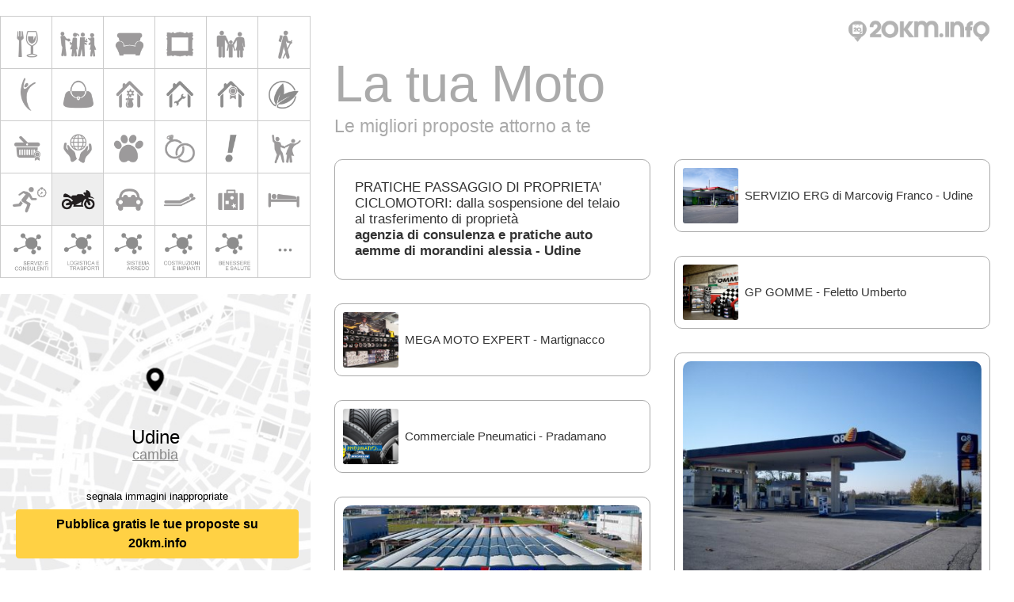

--- FILE ---
content_type: text/html; charset=utf-8
request_url: https://20km.info/idee/la-tua-moto/udine/
body_size: 43302
content:




<!DOCTYPE html PUBLIC "-//W3C//DTD XHTML 1.0 Transitional//EN" "http://www.w3.org/TR/xhtml1/DTD/xhtml1-transitional.dtd">
<html xmlns="http://www.w3.org/1999/xhtml" xml:lang="it-it" lang="it-it">
<head><title>
	20km.info - La tua Moto a Udine: tante idee intorno a te
</title><meta name="viewport" content="width=device-width user-scalable=no initial-scale=1" /><link href="//fonts.googleapis.com/css?family=Open+Sans:300italic,400italic,600italic,400,300,600,800" rel="stylesheet" type="text/css" />
    
    <script src="/Scripts/jquery-2.1.1.min.js" type="text/javascript" ></script>
    <script src="/Scripts/ui.js?a=105" type="text/javascript" ></script>
    
 
    <script src="/Scripts/maps2.js?a=102" type="text/javascript"></script>

    <script src="/Scripts/jquery.colorbox-min.js" type="text/javascript"></script>
   
    <link rel="icon" href="/Resources/favicon_new.ico" type="image/ico" /><link rel="shortcut icon" href="/Resources/favicon_new.ico" type="image/x-icon" /><meta name="application-name" content="20km.info" /><meta name="msapplication-TileColor" content="#fcaf17" /><meta name="msapplication-square70x70logo" content="/Resources/favicons/win_70x70.png" /><meta name="msapplication-square150x150logo" content="/Resources/favicons/win_150x150.png" /><meta name="msapplication-wide310x150logo" content="/Resources/favicons/win_310x150.png" /><meta name="msapplication-square310x310logo" content="/Resources/favicons/win_310x310.png" /><meta name="apple-mobile-web-app-title" content="20km.info" /><link rel="apple-touch-icon" href="/Resources/favicons/ios_57x57.png" /><link rel="apple-touch-icon" sizes="76x76" href="/Resources/favicons/ios_76x76.png" /><link rel="apple-touch-icon" sizes="120x120" href="/Resources/favicons/ios_120x120.png" /><link rel="apple-touch-icon" sizes="152x152" href="/Resources/favicons/ios_152x152.png" /><link href="/Resources/favicons/android_192x192.png" rel="icon" sizes="192x192" /><link href="/Resources/favicons/android_128x128.png" rel="icon" sizes="128x128" />

    <script src="/Scripts/bootstrap.min.js" type="text/javascript"></script>
    
    <link href="/Css/bootstrap.min.css" rel="stylesheet" /><link href="/Css/style.css?a=112" type="text/css" rel="stylesheet" /><link href="/Css/colorbox.css" type="text/css" rel="stylesheet" /><link href="/Css/private.css?a=111" type="text/css" rel="stylesheet" />
    
    <script src="//maps.google.com/maps/api/js?key=AIzaSyBtPw8kYjj_X6vGLpwM5QBdnFx2BJTsSCg" type="text/javascript"></script>
    <script src="/Scripts/serp.js?a=102" type="text/javascript" ></script>
    
<link href="/Css/responsive.css?a=108" type="text/css" rel="stylesheet" /><meta name="description" content="La tua Moto? Con 20km.info è facilissimo trovare quello che cerchi, a Udine, proprio intorno a te!" /><link rel="canonical" href="https://www.20km.info/la-tua-moto/udine" /></head>

<body id="bd" >

    <form method="post" action="/idee/la-tua-moto/udine/" id="form1">
<div class="aspNetHidden">
<input type="hidden" name="__VIEWSTATE" id="__VIEWSTATE" value="yhNiGPp3SPj1wCAv0oIfv6mzYakSfMa8Bb1CwsNn2ehendnn4ZI6tOt3NVnaYi95JYbDmn4x6LZ/FOfAeB1xr9Pce69ur/Pu9mVeO5Bo8CxXdQrWCpVFio9G4YML0Dh9ThokD9wjwJopga1bK9cqDW59bPYzWP6WK0bOHcq9JT2DMnF32htGtbQra2fQ2JuDekVdpQaroO8qS8F8xKOgkVqilt9L3VBk3vFxJCD1/z2yFNXXFcmq2brKkzyKxmpgaMEfp6uQGWueFzW1YGYVqXemOBglPAHt3dQkHNP7euEPfmgkzsKVYyJ8u/ZH/sb7KOF/c0R3MqFz+J/hiHTKc9aEw5NkHbuVVg//jx8cA6rh9Mzi7jDRjNvR1u+JPaR+WmlOLDvoiQOhLBwhpOS56g4tWHAuhqp0dXiW8C/HGltcOBvuq6yx+uBY7YRQm7wZWrS8VSZ/PVzMlQw78LDi9u+LgA29gR4Y9Z3LobPDTcL69sG6OCA0o998j1GmoJLhm5gMdzTvR4U5FMx7voQmg5hcOZ6jZrCQ2VZf5togMsE4aOgHf33Nhx9CfhL1HGdgJ8191v8ejZjgJPkAxbsIVBN/4UTzU/thm7W2Sjpexx8ZlGLBcnYiHjeSyeDPP4uNB18T0Rt56SyGN7kCHnU3+WAyo8IHKQZy26Vpf4iW9mCgxI6qGpUN5StGmDYO0RaHvfo7emiC06/azPKdlu5Z4DOGHx8Ao4ZfJp9s49Z81GT4gX60uGjos/+f1DnfPVNqZ9HAhPzhAbw8lcF+L14xCRrl0q2qQCgifIATXunSmaYbzfqPd44df4aQ1sh3dEzsnbpf0xUk4VYDB2FLw56VF0SA/JHKjTt1lIRND8ZHi6+DPyfWTs72Kw6ewxhEC95nQH+vRm9yIN74oN1fgzJcxargXbAGYYVDeMiD6KMpjTaltFjbg5I+SSde/vTfXHcU5dBohbGqiEjiJ4CcDbeUK5drJ740XvjaXdQHWEvgKbqNIcyElg8zkoZqiywW2NzgtUk2erWUUzSK5msLT/db/ORWLHUHhtqjm+JZ6yDvIrNHEuY73931bKSLolyFi2tuEZBNJ8zILfpe67cLFlCwIQ1y4h4VLxaQISS1RWsfIJEouhdXu6U8Fm0dj4PB5AMok74MJKVPYKFsFDAS578ZFaZMCgZkGIZi6hN8dIVcd6bG4LFv0lrCo/JN7eBHYknVyQM+mY4JNdAoMOeNvZkDKJI1J004li9R7o6S59djAtB/x/aVbNLHXXFXRY6qnqC35P6eQJEZcy9zRRHzEC3OdwzN+uhlfsqiQmfQdXuup/Kz35gI1yJ6Xg6Tq8q3/FyZ+N05A29Cd8Vyy5XDjODGvSmxKX5ebllKYD0UrEHa5CLSWxSUAxQySRLNjO1Z8T6WalTD+pLLomgYBMmS2yCe5mLAnirp4m4pRqDm0a7V5yiiXLmHlfI3deEPbBy+6CQ1VcE079udxzGM/XFnSPkyBjnp8+tIHok5tPfa8A31K60L0acQBm+RALG0N7wG5xOJ7s5fUK/[base64]/tTMxr4Cms7Xp0lC696HTEnnj9FPvODQr88xGm68HlM7JlQUuNZ9s2h+CZRKF1FxSZoBBd9alNbxHMEg4MIEYFyfBS/[base64]/o3bjXK3OIc9J5I9xDatltCx6xlk6TDytx/ttIN/iEYIZkeZ3TRZDREQOa6BM7B8wk4enuWEB+LBexfbaELZxd/r5058kDKghZeENLSlSquMR8XxecDaGUMWQPIehXoSRSNzrk0BUw80jD3KGl8U6SP3XTvO4X//04jUnLBvE2yME0GnVW8f2dXTY5/SrVF4dzjND9/RJ35vXkReweHy98cVRqO+V+m+q1RoVge53PfRXbiuznmWnH0TkAWLSSsLmiaIiye86HpeVNi/T9EHhyflVn6GPqEPzAR8f+8vNRpGa49KZq54ElZpOV/uiIxhwRevbKxYgz436dd34oeSA9pv2QT1edK6yK+Ww+Vgshh+CpJHKOm0qGv85yVOaLzLdL9VmDdVeeRXuTyRCqw6J2k8BOThIZuZqXVUjsAiHlUg+sskVIljwkPEHW6aLTyllK+pAVWfdAOQsHd5FP7/E91hZNgh2F33ZW185g7mJGL8rKa6OR02IPBFPv2MlKtjFPy3fgLYVwJgBzJNRgw6hs6ii4b87iDyJ3sfSWOHJuqE9yYsMNSNtRC8ukw0AxesG0yJIbwo5DkrufCMbMtfn+jq/lEwYpglq7Wh7wYJnZ/[base64]/d0c4WYOaPZCdPRrTl81QerS2n/2tzyFfDtRWQHu8H/DOO3YEHIxF9SReSqVr90iD8eLkA3OMIeqRAdxvxvlQXB/4wOJ0x2BcUhnqqDdVLNtc9YxKacoUzqsVdmCUgxrrohrmZFGJI6IKRzG2LD8pNuUZEsT66ZQiY0PsTa4NEW2jfhmgmkBqqUTSzkOqa0mxsqppjrLR77fxFDx5l/N2AiqDH+N0DlwgIn8zmXK6aIPcGoOHg5XkYf8678IF6b2Kh2PBNkYHox5ZVxyV4H+kWM+Ak6FzHt3wl/bJcTIHxpI/sqVxbCA4/[base64]/TODBt3l8JKsfiE1Tw7TfqL66pONUHBrenFyy1ad3uqPQoVKCei8juNIWhZyAxRpVAE6NrEC0a1EK0tKgzZyXU9tHe3Mj5y67XHwjOUt4Ia1gYBVf59bgStluThtG/2oRnt9AhWBloaskD8NRy6afM0k9ugoJi6myDzjFrvnFst3nWC0EITWhFaYkAbqO/wdRQ2eWp4iwaVsp1yuK4eMpqFsmguGnnRV6AroswuuQ3Vop/ImF/6ww3ARUz/[base64]//4On/qKh1Gu3qWSvKB5w4XTWsUwHsXW9zAE3ixva5OLdcRWE4xAcwZ20C5TYnoR3aINRh5+azII7Chi/Z6Anyj8fDnthVGb3X+GGU8d7TKcjAWLjAHvHR1Ts4laEYu2qkl3IamnXbUFY0y48i8a4WUlmG+ybWev9dWZjtM3dCsvfC2gC6JmbzXK/[base64]/8QKRG3TR2t+2Js3ZufrlS/snSvflgSTzv2CwHU6tU94g2yLR03KWlesPSUswZMmqoJ2BE3YNNdxdwVFpVc4FsD8rqxDtAhpnFgJYIBjtjOPbTDFVvhinSIhvmQOoo0kGVfnDB6mqdHPk3WNzFzCINa7KR7xEKmlwrPSZr0u8EjmboKPlM3uK6TYvWJEhkYRP/J4jEF4HE3ToNvXku7+VT9TfAITI76F9ugWmjsHDqCVeqTJoRcYAyuwUiKgw4Che5MNCM05Ix7ZBbYik4m99Ct2CKTyBRUFEs4JybgQ6YnfHbSC/UfDHtgWM5i1LTR/acVwqvi21yXBHoSIOYy65uR14CJtqTXxbf8zS+yUgPHbnH7yYGyGtM2xCei1acLwXFEtR80zDwkMm6sazomH4ThOXOMhb/lvtHZL1xbtfdSliFLWBD3B4tv6jDd/o2kZedpr0wygpuNm7R52lHmwXY/02620jFPvsk2/Kmv8dCmf1P6omAHoceilTqMFFtnOzaWIh2eSk/E+e7gb7oKfaTu5Di3/TQ559iwN0AWIzdxJoSHeuI7x5lf1wIsUNyzx9ex0TFZFQy/SDMT8x3NUxLZRGLq7mqAUNO0/I4H3pPTP/70cqGzcKwM3hxDLohn3iLrLaA1b5deCz3Mf+/JUmWKVWJn/HJ8fxZxzIQ9ES31ej1Y+vZYSxwRfquyRI81sJN+kDzgGZ7IcSzmU/gx9mqzSHzsSQbsDXrgNjTz6derUv9d6VpzV/d5n24YP6ygkyliM1613TiGcBAritrqn+h2Cel00qLoAdiQNUuywE290XzpPvpyA7WJ4FukVgEOS5YWHFRa/fKgX4DqxdFltPU7Vtvd1Q5t+QkmCR/p8Une3+ZwhUHi9v//3D2ChaoNmd47mGv0lih8hK6SQ2OWPGtpZ2GDCEs0HBJ6S8Xq8w9AN+b1FAyKVwTAVl0kxUJ5DnIQtXgBqnGDlP/HaJjlQ/qIblCCCNEL6Pj6M6VRFD8S4sdn9IPjDaDnPIBHzCPmk7qwLt20ftfjZZTumYS27c/V98OK0OB4JmjBhT9oVRD2vzO/5YJNlZ7dXyMYEM8p/ERoN4pWLdyd2bPAfmCTwHuetTEgSTV8dX+Ef0mNwvENt5WiNV3KS2O6U3YX7ARKsAGIHdaZijNW4d5gd0ZI1SQByvikrXsEZLnjwPFy0PHNKKGCynGlnUZqlyOJhU/QQaXImvtj30AjD9ZTcrG0M73Q5rbB9I05/NRd1P8kAAmBMRiZefdzhWhpM0S5B5Mrd0JMGKJxU8sAXnLxPONBqXl+3PypbK2MhhDYiRNVMvPCwHIne4bGfgY7AflqODT/bRo/pWgCx9ptd0uv6AWQPEIIU7KqMpEayw20RjFebJVoVBTbvhKzrAgUDzbVuJolphFaH7Ieip8vUV05RZUfZas/mTnDV1ihfaTRSx5suOt1yFYCCIvx4E62aL9xV+dLQn2Ge4BdEwb/fNVO2LDVt+OcOOp1p4uWy0PysuUeZU+X+CgfVGjJo2F24w4bApqneWjQ+GyAoTk2Ly6Erb3Qw/uHeSZL+uR1YMFEJlm67Dy3aSt6X6Z01+yHlWS259jBkp76JYLkqCrp0oF8HW/CbnC6g3MuwqCr3xQKrku/kpMuPNWfqG/LWwts6vWSQBlQIubQwGJTGFQYam68m1BjhpEABzD/oTfFN/Ota7fzrfx2oNnwYLLg1ZeBBK55oBfb2m0SYbhLgXsMHH5G8YfLMYYW+LInsrPGR3RulAgnXl3HGkZTYlQHVRgbCptwubnMK4bbcIHIBJ81ho+LsXUBJ2reR7RCsER3GikkFkasgcjm1H69MzE9Np6NlYfiw6YV1+ZAjnhKdUHLIBey8gAvZSY8LpvUkAtP/G0WOeWS2OHLqIiL0X0+2F4oRu5JxjAyxp3aAx2y76523aNh3BtzFJzzRVIWaWlx/[base64]/Tq2vt/YE+1l+zr4V7Rnc0V0vRClvxWqQ/t4G02Pe+DDqSPLsCV3jWuuxpWc4gXjxzDsHuKSZNOa20GYihglUl2OmP0dQ/C8b0hfeggTqcPtUku06/nmg5MTNZWnFy/BBeNll27qCLYv7T+lM7f6yfEOVt5mnk/aXt2+8Z/yrfIjDBl3YkGqH79zlDY3REKuagcDKRE0Z/C8lXQeTHLMZ0W2ei3TXHiSm9ytKn5gVO7a1D17BwTtuCytbfDK493XlpRHA1F/w6Uj/wx9WxABUuJ2jOP3S3spBZ99N0BZsEHG9n+PZYc73wDh3Q90OyXDHMVQ4g3kkLRAYiWVDodHP6EP8z1a/3zZg8j+F1dhI3N8Y31DKNjl8ntlO02loJVLWRfvQ6a98+Rj9xYy8MdSLujPys1+fx0+zsIdtOXeEweJTQkRR/JfrPHj68MtJL2pQYeQjTAqOASfbvnliJi9NCMTN14YIPupNDxGQlFeZ41NsVlp3GoAl5b64TFN8PFubPsjVDskV7C5SJHvH7jzAy1HchQA2bHBCmKFh0i3WuveV+9vOcuMu71vtltpXBwpEg+6DD1G03pOnm4O/Zuq2tS920QO1EGlqq4v9JyZMoofrmIaxDN35DVALdw81/VrS3mJSV9m8cCZJrh9uKmfk8oObXZ0TLGFDht+6rxZ8OtHuZzoQuiUqrnAW/3QxOCSbV2k6ngE8A5YoAbrkmi2W4jqKyo8q0ZWbNgdWhFPhgc8NPkLodt5i7p66iScugKtJ2m+B2dbjOYB87dJ/jm/zW67KlVOeaxJFYDIavkpzY7WTPGa817Eai3W7+jEYu+u+QpUgfY0qyhqRsaDIcPEwm62KGddCyIkwQYCPMu3e8THhoOpgw8gXNPlcsBduNv2Jo0fz5cuVfJgOrCT0ZanQjAvs/Ib6gFIiCwaBB+bsd1vnlILkn7XWVPL5lCb9wFPtdI3dVYDVF7HmT+MWKzz/4si0dfz6rZFnIgGzv60eaOCQTfuOHpA0YWOV2qbSGSPOSNq5Hm2r8av3JRMnfU6G2X5+egayCB4pZHGTvpKVN9T4v/hClobFEqu349x6Y+4vKH2d9Pw1+mIcz8RGiH5WI+XD9FhUVgaUt6oWCbTKTlikahq6AWhR3SaI44TqtA5XPni0l2LqUgSc5MtOOtnzusitGHQBL9+QyYtBRs40crOaSdQsitiSmaCpGO6H5I9T0Z9odccCFtY6AhRZpQ8Lqu2+eD2MdKnT97BC5/eLtBMt6QxOl6eNy8Vpvt1F5YASiOIQFS7WwLq+jI7hsp3AGyrPVUofF5tkGMZUQoFOxPqwOUn5k9NP1HLU7UFZiXNCCmSFKV831fFcc8vcLiqMsIg7ftdzlKDbDPNESuGlrlMry8e3HIGkOI5NaR1/1wKUpe6llAvmezBWSMqr+pTfNWF21dBlXfrqfZuU7XxBZ5qrzbvDtr6o3MehkHZ8MFVjb9iHbG+Pu0nMo4/35cPtkOM3PsfdICOH8Oy3kySTRn6+8wz3NxSrb5UqdDQgQPhRn41M7PYFEeav3r1VcARCi7ibhQVzH1HQol85JJyRnqzIlFeryJ+UVGubcyfeAt9DsZppmBvgOxNfH2+L/+lLzaAi1ZGb1RBnqfip4HZx3RTl3LoQVM0gB4fVQi/Xl0KnaHaIODvfYE/QnjLJndfZCgLEqOnPnAYF6x4u50yx/6UDXgQD5kSCmjVhiTf2w2/wq/NwEQzr3wb1XmpJVHt2Ta1Xx4BcSOMWI5trzOMPtwxwd7h07IiIPSisFjUk7CBeGh5H2rWKEYa377CgJJ3HHkZ8g6Ow6actZg3s9kM2jE8nrTI1LT3ClNN/1HnnKXCHJD27OWP+uLVuNk7k2f2o505sngRSxQnLAyajOf1ACTBPhyp4MKg/6ep7uznTr3rCLCQcmE2/vW1HZKaUvrjTZklN3ssxsh8tw5BIOg1tMN5S/Nd6R3fFirOSsF4Isuw/laTF7ePmUOVhUcYgbjA8pQvY0u1ze2a+745oO5skqFGqO63fnqxS5UqGS7UxJgJsldDx/Di8Qlu8A4bG5m8kMWKFFJ+dZVBkPepm2I/sUB1WDfeBllbhJtZOu0QZhPwygp9HRDGGkFjWBQPjvLfWbtiJnGPrBcz1Bq3ELN9tQBbv9zyJ0pI8va3GyYY88xGnDN7omJEiwb+/QJ+tk2gg001ofeHsZUIWUoHASCbv8O4OQVnGwS4ARXQAPZca9//zT2X6w1EcQm+0qKPNi7AI9C4nK6AWkd/9uf/yPNkvCLkVRQrpCVykqPB6my+nMVr2A4pEh0hGDbGLGI71mi70/H6CdPrcQYbyolo+GuUVkn5gWoAdiITBQSzWFB6Cgd7Ek+GGwPHKIFUKijUr7ysnrKUeXPGhKe8i4spfMTuIwlfFkmo94Acm1edvn+6lkbo6AaJiOVnpcki9vMIOHJ/YNIBK176bShkXV50jO5oJeKLKYcjzgC6+IyEPaCv52i55BCLLpOT9yxZa5HDUOq66IBkNxfMshhCvrt2qMQGFDBAA4Xida/A6O+9PZfu2m3MFGiWg2lk1/y6KUx9l4s9TXH4iaeBX0spq8lCVszpZlksUv+x1QvdMERM9XsIHovhpz4IEMQFWdFGkBON40pXq7e0tKjtuirxUBLZ5XFFpjvbC/7lkae5g6vOFABBkEC56hT3p4px7aXY2P0Q9bgOTJ5F8IrIa+eGwXMM5OGuY3d6KpbUOuzbju3zTRr7LHhNqCo6oIOWgw7Pl1ClCGQyr5w76KQ/KdA5fGo2hMfj02EBR0ipptYnTedxjZruK4b01EOXiyirPZEl96w2sx0jzgaRxnhNp/Gojr1WASDFlOv22d1Xl7X9BMPKP3cJChqBeGH0GqkD2aY6Nc9KfSWlfC2c2BuXHpRPv/zUFC/iDv61TIZWRZSKH67HE3dJd02ZXoVWeGl2yq93Lr8H1I+JjYRQFxwcnGNR8edL5Xnq0KiOo+GSA266eemStlz0P/81BN8/p1yMZZmTrexXvZEEf91P5rE0rBEAqBurAlELDQMwWgTFVuY4I5/ZQ+CNn2TDvCyk1VXbavA1vWuvNsk5YGXV5a1tqdfH04iMZrlpJst7oujNYS+cdLFNkPZaTiv/M7PotnDAZ1M3qkPxI/ZtaG9haHXQkwfPRwxDYyJXR+LwzAiglZxpwXfrHqq1ITA0n5k8FTebve3yh+6fG+XJAd0tUVDl9RZyNyR9JPTDuSG2CZCOzSPE//28yiWI8pTQmwxe9vSG+9MGtTcbQbJ7CP5RI5dPiQNyvW5vLX42O5bAMqk83dYPC3bFMbDrvwVOuHRCYGbUE4oxjPFfbePx/r4cndK4NBh9VGrvHgFnT6ul7XXh2z5ldLtHk2UmfN+WkRK5966MC9zD1fo4XdisCHOi6ioE45VeBoIpKVQl+EIkTv2AC/vjYD44bndVXfKolViWlfj+s45rpxl4ICpVeosPM1ONWpmPCKuTkCDJw1cCEqI7YykSVxSBSexsxUym8uatkUvRzqlTY0MULmbfYETZ5MispcZZwMm4f2KQ2ZuYg8LqH/iXt/JUcYQ80PQtMl7l6oAcZ1QPSA49SDl5U6C1TbUYKNVahDHLHkASYvhiaBRd+ic7EbXLymHGWyOHbLfomx88b9vYkvNbcjsSfmfNreEpp6jQX5fxykrazaGbQcMIC3qHZm+oZ1kxk7JKvGzZrzqvJB5OybyI/k1KoN07a1VVZVmeCcwaevkorxuBM+GnvKIudjz+suzhSsANZCnn5UPHuBnksmRjQfoY+T0bXbt6jIImbXA7B6gFJYHFFh5vd2BQsNE99uvylfmWuTbbhNwmDusUSMdq0Pdk04056Y7Z/89+oxCvq3IzhxbwRTLOnFuocUyzaJ+h12WLhNgljMjiwbrFmugj7FhblPeN/WdlX9O1spbY9cepiOQ+vFbf1WNVIcmxBR8Knc1QjrKnGt8jrLRPcZZdIvHoqYjwZghjaOd5oFv1FXDG+VEd27g1t9fjtoAbKs63xGHR7/4K6Zu/EZyIAJcpe7FLGZsQ4rBot+A3OEufAfuD+z+jt2O5Jf/AFp36nQqaMb7YAUwrhVI5jgYZ61kQXM/cTNh1YRiVjJN9LrXNWOiTTPbLx+EIEbgI+C/MzUCxtI7TvsbKSvCFAxt755eZ1o3Kf0UDNncJ+iH1AHrlW7SQd/wGpZCu1bS2ZFIfFM4JhXthNdlyVEW1CDko3y9SHf3apTQY5kPAk59v3ptVRKWs4fbWvND8zNcPXBlU4N76AMpq5zW4VdnbdluxdmZJ+qSEvlQwk91Dd9dIS9SXe7R9eoGBYHchcxbkUM+TFH8QiO4t/CN4DtFdiCQUJnv61PNbDAtQCqNnHLMOpw936c4dt2hhrwjcds2yXfeEbAKeu3hXtQ2S3UTRoyP9+qOaH1ZpcLITzzm11svLAbimSLDUKt9NFwBDyWIoL7gOaj42GEgx+mfbcYIpEolQsJfpqFD6EdirMSq7ROSnp7C/VLLN2JCl8Q/1Zme3rs1iYbVQb3CWOvtQBl7OqUWUnIx95F6xoyeM5EIrKZPlwKl8KXhtXEnzuiYMWgw3elJ46jDZJOeVaMvYlLab3PLW7bRsFAtlAfEP5FbWc3frOgmdNmVPJQYaUMNiBZNNod4iVTEjBKGQYcg7B3SRhStoYuOQpieUe2YQq+CfVsCQz/DGifm6rv6ub20CiU9wriSRVcRdWnFZCYMw6zXcVgXUy9X4XIZp6fq+tIRpltE30yswtLlgGns1KMrlUk8jaz1PHUGhlZkwddXMIfZitFvwR+tdqLIGGzb5B+WZt/kSTm2PC2xUp2UXwZFGVQ45A+iIzzoxnf+8NNXE6Zwn7sIAaaweg8wSbwHMiVKQ9FVw32QPSEUDTfWvHPpGRt4kFg5StHYfwh2FornLRCxDWZNT/c2i+v6n030mmbGS5ll8ePQDLuU3GzZQs7bWREs0Bi3GY52UqZkY/srLSZoQA10hcNL4A4hYhWpPB8ECdaSVxXczWwJA9mdcHVZEQXCkZvVsuKAbOxpGavJiVwzoWZW2/MFlup+XCVEmjv/534HDBKSc+tqR79yRbDZDicQbSh7tTg715KAcFjSXqn4XExI/hCwpQL9dflgx9PriQmVrLmmyjKT5AoCG57rOPeL+/CW59V6NWn0tvWzQwuoH4K7B8tkR653/1tIpM05FaRqZobyKDBPMjf9O33PrWVyHSYGM3HeOETw23crjvRdHA22r0lClflp1eg5RVqyivVwViRraHRZuNInPj7rkfCPhlML0j1402hJAfkQgMKFwgKl+GZd39KB+5iaPReRzFenRwjhO8EZ8WTCmAn6PRmH92jMBxpda7/t7hQPdnkRqZWYKQHZ882bzIwe8anieX8JVDOhyAY5+b/PDJupcpAFTdSMecqjfmu9JsUHCHXm7qwFEurNAFKd5uo/d9018jS/tmkw/QgyKvb8GqdApjHemy+CeCO4QUy7T4HD+J9y3WC4Y1ADDVoi/cwrTUpnG2Ity7yqUF2LFXsWZSR6Cew1SKIdCLRDTf1e9XpTJvtjjnrWBex5cXbq19kCYAPY28hGxHnM7LzFbxvhXXBATVXby6aXmhZZDnUXgBt0/ciFNaqCQljZLE4Fn99IWrsXW8Te+uPlFCpYiyExYsvSvOfzZeULsWcJ6slfdg378zwYSupmwTFRXND+psMJlYGVvXyXzaEsN4fo3FbMSzOT56xzqY7ogPq+00romPtRLc0aYt4OwOBiiUbtrcKvtvq5eZiJsuEjpb+bEwodJRp7RM6Q7gua4G9li/XgXWqdbRIcWbiN71WFFqMtrdR3FwfZ0vZ8ClIs0LpYczMUFO2YeGUibd2Y23stavcrnP9LJR4LpgjoWvNSKO1BXKsmFMnbllm/7MSYBiNYWLci3y/xeGfIksv/S6ziHj9HDMF9vsN2zIgWyA/bkGe9QQvu15DYRwu8kG2r/6YcwcgbLRjUPKo1EO1rkTdXCUjDIsAjGb4KRP6w989dE+2/Qeor/QVOsgPBmcsJXlOqbmPoXtJkNzN+XqImK/9ZHHKIlM1lnEk4oEg1KysjWkDHOlvcpOizCH5jpP2fnMUqNBEAyswHDRpjV5U5RTHVgLdcz8U0u7eT1X62MohiIoopjZMlMTzJj3Z9d83k7A8kVI6AwBbJJM6HjsH31u/[base64]/scQvj4/Y+nuwXxD0jPEibc65s8TY8UuoqiP2YYuuK5qu8wP/X2I10UwD4xL+Jny9k82crpRjJ6B3WoVhj5kJ1l0iVJlhfPiRKin/LMYj3YZot5/cdaaayrRX8wvUhB3gAlEiP52uJ9eWqVML0Bh6CNuyXBb2mAhAWz3pe8oUIRHXknkg4jaPyUjF/M180DOTxaJGBoBiubTQgXtNIwMt7f9p2BPchNiM2S5sc3cqpxVL1PIcMVnMZ2NVRv+nQt0zz/tVWJ+TEIeSEb5bwXIgyB5OGZUaW4bIhTuMjlpOMXUuA/GR2qsYfJTO28JXsU7H5EOWBwvAF6pZnAxHqLWD0IT0GUHWR+AyXUFAVwrA7rgkzwdl5Buc5T2H0XNOZyWdFcNixq/bDXMrdpqJS2NjTGuEBPisn1xAj9jGfmPRqEFSSm3ol9C32cMFuCb0sZy9CB2nL58AuybUJy5JpXc+85Q+uGNVATmVRpXQnTPc6yN6rRWRSdZV7WvXywO37lLO8mXJ3HUXgLU0PQSHOU4wkrHYgwMEYKqrvKWf+MCt4qxvAorj2QBGmn3wooIg/3MQFBK0oQjuCeV3OreEn4vEPs64m9HkI54Ebgf+0WcXzDWLvsMr8EWEqBIYks4URzsLfPF392ta77ydnE02d02J/ndAUShB+6aHFMYqs5Ty+9OEH2RKNsRxPQWIhWBe0PUODV7q8HJpuYEzkAZN8kqohESWprdgJf3u0scMzOpegl/5UzcLJYohyM2NaBfkzqrRkuFErwGqyqBhEqIEwNoFO8agJoOCxDMBKV2w5G+SfP7hOun0/I96enOqRyJaxeUSCA71noLcCdFv6AwoY6HfZRuUMd9dd1guuYAO/xfH4KQTBPv7JdRq/9wQu34TMqW0tipIf+lPSQ2/K9sN8B1nUoL2+qpfpxfq/lxpjoLGONiTz5ivOphJgOrKJQwt0PJBsAECkEiiEflZvPa6LWHUyK+LRyX5Aw6ffoPqmbJJ1KbRZpvT0v3N6chPZUBEs1M10li26d8ZOf0zp5xHTQwQDsSkHaSZGOJqU9x7SMpR4v9ORyzVbW6bJaFTIC+1ebfSitOkBvghSmvoi4bQEBZ+tjrBBK/OHh28Qgz+l7KQ0DQ1EC6ZEJlUWDIjDIB431A2swcozME0HfzXFAEHm0SFL3ECzXpaEus0oi77swfLW9CCbsoKcXVp+DSmRkOQor9yhDDmLQEHXLg2Acz9AF3LGr+14rO/twf4sAE9M74r+i4PXSiQZukUjCrnLzG5us/JA96u3g7vPmIzzYeKU53vcQ9yDVSqQE/C03gYGw2Buytj0RV+aUEnjXbvpzUS1LzNmXo4y3ZJ8EO9zFi1Zaphi9kkXGkqj4MWUpxDuXDUwC54DXLpKhEmTJK8nWKWggLRoHyXDkP4bJeHBvj21x6aWWZGP2XQkn2Z2NrGCTeXVbZIBxdZ41kSc9UVn02EhHGnMm4kkQoUt0NZiNqagMdrIy0jcl6/dqA+oSpR/PZKybPDJzv6B6C85WovnzX5HPZHpaLRl6Yg//aZIgjMaE6wC2VqxLiYtALhe+ZSYffjAGrpo/ICEzIZZDXHw36PM8BVeLMwt9iOI/faMWGNmXZdfeIK+CW9YVlUH7uKu35c/LuDxU1wP8/uZSXhJ0djb35DsFHbv2CSnz3gJA9GwX8pFI6WvZbSVO9reNpa1cfc2bsIaXBRElNaEw5MDyVttpHo/1z5yhsxwSf0X9y+wEpvjokhjvMYUgE7VEnOC7OyKDhMENIFO49Q3IiiW/SX4vko8/0gALRGVODiIJhFhvpCAinn+VH2qiJB+C7AaqfTAPY3kk/sSA58urQF7mR5MVxlH5X+/LBRIVmwV5YpjN09ieV69PyOnaQBRB6vPo5hc06T8NzoNE/FcwUZhoYBWJjM7ds6ejYUnNur5bxITnHX3Cd7wgZ8xUbnNozd9cMm8yvo63dI9WP+OzEjX7Ek1+aBev+uavWjYApRvJ8VTvxaaa2KiUajsWy8L2xlPYOOBOLOSsFNV77ZE2/cuSB//RD9JxeuD1BGvXIkRov9g5wO44hAOKXqB5LHfXa1B6LCxtwH6+PNvJKtkjaBCPKgz8SJiOMRRMBkqMhvJCsIUt+W/5N6Ie8zpRRYljVqFLS2o79iIiDViVXLkQpN4LtW9QRwyuFOp696CLUhYhsGEuuUETTWF/J6ueWanvYQ7hLEyRumEhWCKgVlAp0Uo4PWB3CCo3n979YMiFvLwC6g+qAXeGG2Kbs9f/SmU7fL3vW8+GK5JElbi1mVoDnBz97Bt6rEAzaBne29Bg/rW4gCEWhWCE9DF2ToRHYP6Gal2e9W3etP1i+YHb/K2pYbMOKuUch660TjRMW3Y41yX8ifqpDLTX904Ry6jBRM+LGUG6k6jZR8NdOh3vYrwS8rZKuvt1O4zyqw6Yl7oa8dDj8ChV5OHtRXRYoulWg88g+D9nxVbj3vwg4v0RuOQM/eo8hUrr2zSUzu+gScNlWkP3nFfNrxig1OI8NBH+3Q6eh38oJ4ML9wbwZbAinptl96ncIcgLVAdP67zm6klNB4Ug+Y43j3iJEdwQFMdo713VceE7LKYc62/ik8Gz5q3K19w4rZ9P+uQa6Y3iWxxUeug3H9vizfOcCuUuCb7g7y3cjGZKz2z63V5DRPuvjBPqgKrbqCOB73WpFIMdZ+GSb1DFgQO9JqR+7DuCuE30HoFUap8SvoH80UQ/NIqQZupTHocW4ZHPoedhoR1wwpOvJ7jauTX5FWVHzVHDoHMjgyw04U1YKpupQ+esos6h1m378ambk1LZSPZBMYuul+Iil7J2l6mrVGcTtRJNhA650U4Y6dlDm6hbxyHPzf5XZ/AH0cWprnhgS7MKedCAN3E/WKlbtt0IXTT3Q5bxAU8hry7Ka0aC9YtDPYyUrF2TbP9blHBk+o+TH/KCvm8PyWB7ZluE4Y3oSKAqvd7Qy43muY67j3G7c9+4C/xmAW+oNU1h100iXaCCuFvb++rtQZbzurSEhbFJigDCPuiHdQRjCIw2kkizdb/WqwqwKHMqlWqYXu1RUK46u/22pNZ/ot0i47LVAjI+bQmBdylB5pDyXVIb23PbTcYvs6eeuWzSq9Q6BdrMaV+2HrFXYqVbhpiWXTEdy0WIdl3UterMQz9w0KMUWzotLClT7cwTcq4h8BwPfyRuI8iYW0LJvz2vEz2vnFsGNqBoQZsuZ+mSiMDmymD7h+Hd/tx6rXuAb6mzaxlAkziiCEmqslUDUoB6WA83ySMQPNAKxU1L7Qo6dw9YyKEvrsLx6eGSA58PsgN7FTjJJLA4wYRFBqn+6YdfX3p6eHDvBMohMI678MoZhhIi8YY2TjKwik/I9wJs4Sn0GDNTo/rpx88N/h+YyLDlgRr2rL5vZQbjGmfsLFVsPaLTDyxhxgGzlSpLCbBxGcttN9+qSPIFdm/y9ooHKd7pmYeNJ+b9JYxHu5MOtyUVDxqIE+Pq0gqT+RANQS2aGCM5zkQsko56JrT33cAgLzNtr1BKmHDuwaOK8Q95wZUnKauhBc7mQDiHL7xR5h42PQqekR6oqCSb3Dj98/rjsYcsKKexevBGTmtjcM5VQf6V8vVSewqjUvxRPUzhIsIYeDWM3QR/IrePieBy4Fn2sIKPzH7ZbqvI7TTZ/CXR/Qkd6g4004lw0s53YfLK6EF5yg7UCCkTXw0uveYvVbn+z6etNpRxGFkUsY3tre5nTdnkoherA3SGVNXjEBRcv3iWUmmHoz+V59uJl5E63Ta/tN4wRK/cAxY+HjrmaY32nwh0Px5dNVtqfr65ELX/UwpjxITlkwmtMEhCoibRNm+JW1S2duaRAJEbDfES2Z74fTcLhhBYa5FIbAgHqDI6NoWSxVGTheKWey72YPz+yNBi9a1ktukUpIPVlDfyY8lY1cNSu2fg95KNt2+Hih+p6t7dzbmysxgF0Tl89IZNOEGMxd5/4KeFVIzhBqUz68xO5zs8s0yITx+egUadRWW8Mp6tULuazm8KEbVlG5MOVC1+wKPTfkQBHMFHfJq+ePbCBeKY0uVHdPgZEcFDLyIIkiBdbZON7SCxf87TCYQFp64Lh9DChBCMZefgFVpzObBCITkkDQBeA8rcOjQUpr/F+M7nCETSq5fxcbnl4RHVIY8vqYziyAavcpumMNvwGW47eFGHaP0idTT9JuLmgH26ctttx+TgUILyP9hh28yotffK37yPgr/MHDinghwtVm/V3185pUE6cikOezGXL+H++89raY7Q3Qc7vsWg846Etghna2dBDnU1wtCdmpESsufmIj5azqe2vaOk1dWd1pcPeGz6sEnT9ac7wjDf5xujQS1JFcKoUj5ru/zI0JCE8+vvd4DXr+YNi4ZMCWaHy03fZzSXTQ3TqRiXZVGjTiLLbpFB5Cklya1dDubgfsDC/GU5JZ3BsKYYo/VpLoTcMesG3U96fFqZ7uYublssIX8AviIu6UegwIm3WlauIShdmy2ijhn5kamVzqeh7n5TiL9s8KHj9CmEtb8ZfqYC63t6vuR/aIpd9SzizfiNilb6fKA1FTV6OW5LZSgxflYmKmg7PUYwVuN9meH7oHTI9rbi0j9wp+vWz+oyK7MqaG8Xz6XYrCp1kNmacJIyM/MBWy/9VZFCWTehmxHWcsGfrAGai1Ydro8KJNSEZumSlCEdOK/715PUmp/1BQoxidPg8MQwSHleBAMkrI7KcvqSeKX80c/xDMt/3blJSwIaEv1le0+ccgF68yedAiUoxBVVFh7Ry65PaPi/gOb1c82wBGAK/j8G9CUoNnvlF/rMc1chDjszhXrX94GSdcRUY4SlEe55gTuTKVwTvE5Jnqi357iHIRTKnUBA3Na0Y79bctSQDZzY4BgBHni8hGLta62tTx947N7/HfPb5ujvBgv0ho5bHKTE7Ib9XhZtTt0fM6+dfP3IjoDKUqWxpZlb22USoc1WR2Fihu5e8/sM8hHviuVVG3ZUgTGQiwwA83GzgWVQCU94Nx6rht1HVBH05r5ZpWZJ+DjCYahTAuYcfbrMVx93IS0apoEvpWRqCKWlCXWW060x4lysYDuMYXLQq3taXsuXzPpqU9otQMF1yCYzcbRWOnxj6AvzJpyK4Gfn8iPN6/T0VvEPLnhtBNT8sMGivbfWqfStr6XWt1h65KKV14MTnf2KvLy1NB4/rmxlYKYqVx9rUMOzuxISohRNlvePPax/2NLkoL3QgihcUdaRRoMEBWGR2xCUFF/B1KmwWJTC+RubeXT64Dc3ZpEKR8UQ2vDJsYeD/T5VlOB5FOXZljCBLwaBRpVawhd0mVsQId03J1UTaQ8YBzfcbz2ZU+m5Kn0ahFHpAJHuIxctU0VJcMuLMqh+fN67F5DHlhKCX1xOXiYXFxxdSI4pVGVuoFs4FitsSYrey/mrMNACocWIGAp219/s4iGfaeEb/Ag2GsnbUnepPQjOP4vuH0RnpT7TK8b0oRhLPabPdBZF6pXPnG+zfYuTfhgFUXbRniN6hpOt+o3FqG2kQZt+QeE3MID7bwSpvHr/Opo45iMv2xFTxDnO7ZMa7CfNIYgbFvSft5ULKxlkdjw5YpeyJ7hJptUOFc/UElWDp4M+lWJMZbzW8kHpKVifZHnAM1LuxaclLCEqUUJPNEugD4NBGnKd2UJFOOydhvEvgH5ULKEhudILzgENTTDFNiRK0T8IBEoC9dJhk0e4cWvRzIbdhe/CRyKGTxkJCIr61ef2bYdeIwK8fjT4ALho/hh7sPRJK/TxOgS0f0wzCrCb5iymy/pZ5t3xzQTAKZxTm6zE7E+y39b0SG3Pah1k/PohvcV82zXZYf+GVY5b6+eVZ1w+/bLMC+ZsMEXzN7HhwMoO+AzWRNycWeQ3l26K9JfrVH34RzQRVeQrtKkCSRHLVqoLHv2UE7QxpB1syewExYTDWwiDRdthD6UdlEyDiGxWZDEiXTSQgpkOA/EiaZtdkSiMUEEYbbV5Q7lGj5D5vz9s5liFtwcKSXZZOBUUXcU7IWh5cb7vdmhoxtUbOg9FnTmmz+5YGUUBSZh4L0Zg/CuTPY7UGXGXYfMkXjEnrkeN9BpSK3PjkefPkjI/ZIbbbE/bHYx4SP4mO1TOBgjslfyQrxUGuTDWeFZt4G/QOP64tXTskrLcktthwDIf94F7bvPohSXwnv3n82fr0Ut0DcWzQGrRWmQZKC22w13JCe9V6ow260nXcq3LyQfWaT93q7WfeKCZZALONbn31x3kflYPsNzn4RBff+0wFMgz/tXK/kDJ7TVbdarUzasDpyFbGGN9A+0un6IbXuK5gDgzPkfoTE0/D52v2AuYnfDEdnj0wJx8RXc8g16cbzeCVsu9FwOmoQTItNCg7s3wjs2YcMy2MfBaI5drzDBPMUCjjy/o6DkM0wku8p1nlXQpdwkumA6lBtJj3a65TOUKEUZU2gaPkRDoclFO2VnT1kZnS+QssFHt25gwnLfRHtB9ejC/REvdENuBmnhOkxbBjpWzpG2+gnXlgT+f/p/k313VYyGa5oIArv64cRIMLVaGI5XtEPeAiVqrKa7rHdqfTccqcwZA7sOLJ/62w7/1tLK33guSbvVrUBmAxLy/KJHH/86d/JAAb6We7juXJGZVXTCpHlAMqnyJR1/defVCokHDO6wI3YH1iinVX4CrVT4MMqRZWCWd8Zjlp/7mREbZ8kWrzwZMK4xflyaXO3WP7EotcERf9LJcNl4luwiKtUjInRo66BS27dNvhI3fjQjoB9wz59QLcNHD0OJCfo6iEGW/YFsEy48P0QRBFx/[base64]/0vBQbqOVvOzotmZ+ck7MKba+c5J6VHFl+UiE9Ckri6HZp0N2TrP/[base64]/7ZfHOCownqGko3e1iG0A5tC5d8vo4yk8StAsMimaAZ9VaR+YGTgWHv3S45wNhfek6nm9eLqo73VN0CHEmyolcKteNzdeen4rgt+1kPO2tc1mld+UQyIeMxjyfCat2hGXdkELNcGk9Cq3FepCO84naWtTpBM4qgDI/Zt5dQ81JvMcwHAvhZfVzfCTrxXnuIO4icXATpuuNKMzUO+Nvk+zfWdaVHIP4cNFcKCM5sAysxqKyPBsVXoaQTjkJMss6EPla+SybiEVpxgGX8uorySUzGjRts710fIMLnNUnDsZ+1q66I+jw39LvEjMa4Qvas++HmUQkWMjN5iLSLWZT+hu4HHgkq7/S3hfSz4Dn5mpFwXUMYDPorVLlNczKQBZNgN4F/F/BvDOPUTyazBFJOIq247dV9B//AuH/BIvwF2AuXlCnLElhpcgtV8YcJPdGlxs86+OOMbjGnsfAdF6coOUgVlE0iUJhgU7a8w1kYbg0MXB8VN1ziR78VVzq7jx1pVtA8t2/ZsWawo5IG2dv8I32aagvgovBrBHeS8o0+9hPqamQ3nztiuw3jT84kmYIy9pt0QICMwwFBTknIC0Z0B6JlIVt4LwXVb/MStHqua161duaSHnqh+tVqMA2WcY8dBZZutsl9CaGMQ3HYcOWPgg2udxYjxWhnXNvrPC0CsafenwqEDVCHFQaxBP6FWdqPUEcrdEf0lZJD1Zxs/CKtweXpQKekydJH5aQpcHJ5ziu9QkVbx3k/OGp2X+WXFa4/27ooNrdBU5RUD5DXdLxSIAmGj2KojT3d9em8aFvEOvzSl9xXuVFsxWdfW5agFcpCVpX0EudZe8jRrKS75SNN39vF8jgjbJn6h04gJjpAe8pHSWRjTOLuaaYyc0URt97MllEx7/AMnBrhOdlzh5KK7AnNxE51WIJ49+DDyTwYmNrHQzNBGQhzpiJ6Oa8OGVFnGx7Nte1S0+TuNKU/4nNU2eHI5mmdJ4W36tGjRRCCLafn4UwzNrqL0Mmf81Xpv2DF+GR2/5vogZcR1bOK5a4nKpgXCU9biJ1G9uYtPJJQ99FQXF8w8XuW4I36OTc+HFmyK4lv2AITt2NEZIE5ABf0wl7AYk1tpFLnkyXraFSpRfVL5k0nqNdsvLqkEIYcXDN314SOr+KiWsfbAtHf4sSIRr5YlEi3/mjeQN5Bb6756HiNtOQrdjaRTmxytPslhCOOwJbUcpKD8DQPTtcz9KwSnwwslq6XuEiPh2pZoPU27STfST13lWqYoVFWXDbTur0DbyUvMRsv0RlwANkm773fVCcw+x0/BTbZlmnJ3zRMKgGZjh3NbT/[base64]/tnCU4wlqAt6KcNprtL4weNp+bLy4smb3O56uh/DtLYG4qxKTzlFlKm0c81R4eFFLILBwnaNfWRddPrYL94o8kE1eSZR6ZU8XYOnv4H7CUaDJT/qtfHxTkWzwkXpmpDasyAaeR3636B14T5Mn30ALiBkAh4IpD9k+3U+EZry7daduItRwiy+3QN7tL7mXT75Y6IozGDsbXJAhYP7dz9j+vyml7s0N5m9LIUJZkFjdBFsrZnwS1R07K1H51ug1kiMgWwOcL+4P3bKD9bxRGN6XWuxavzptAcEy/ShWw1taFpd0PiziWAQ21nM7ajvgSu3FhNpb+Sn3J5r+C2uL0a4/qyp1HFW9c7RcnElyp/x9SFE7N1KRsglWx1mFL4hqJW/tpVVQi2Kc2XccWcFeDcO3SX8OsQnWuoK6UDxo2Q8sMAlGAB0R+IEmDfYFPo2tertjzcxtXmcz3SBPhnWd7fldCG8/YPxtvyvGYpVUcB/rLFnLSBNr1ExMdE+Hl+m2pO31kf49nQjmfYjG7TOQ40KAGVZl1tGkEkAvbS3QhBihMnS42BOviCDSSjnHYvt9cUGdS2IHjCGHQcXlPxonsz7AaLWR+ib9rYlF0WskMaNe2LlmJY8f6u3z7M1i10qYovRytdhFU2hYh1RBZDnlqyMiAxyWpCb2/OgIejN83K+PRD3DJ32bL6Bi/9GnUawOJxmyTLGikvMsUGL9sQlhNGg7ereK2vi9F8QitO7JBRB/xJ5gk75vgBImvSHDD0FXSPhujrLyKVG7Nf6XJtv/+WkO1oppsExkq43teOqhQLGxnM+a5JtL9sy6X5SPB2GIzx/bcVvATEIsA63aZz/[base64]//MfqY8Y8RkeDdDpBYkHlqunKyl9YJ+SMTQJ5L04JHamjdd9jhLomSUjdMxe+P7RS5j1pHKA3KVulWAYoCl7cgLN8ezQMvHFCFxfYMGO7ODP3LEmuisP/rgIRBRS6s1n5yWY7buBsDXxZ2AHRuSqdZgrJOomRJ+inUsZuFMQLNxqHjuHajD5UvBUgLwXQTz8C+mLkW/HSR3QKzqKUMR+2dmKh5HuFHnyQnliUbHcem0mG9rEMOAzGCWUSIYL+rxCPOaXarBCtxHcWUAVFPHPJhezXEOdF0sI7hw6qm8kC09drA8o4FoUMH+spUIbPD/N56NaK5fIV/8jF4XBaZUf/QU25BYiZMwd0GWj8PON8dvwNTpQSRSXSqYtqXMMiNBO2hKPjd1XD9roat3tXHgiEDCIecat2YqDav7XhzPquFvWyL6ogOQiVEuTiZnf/oXwrXs9DiQanvaE8AziOnb3rAZ7BwGaFyj3FIfsEzJf7q8e0+VGqRJy/ZSoJKB9eJbVb+t9kQ9WxnVokL7wE7NfX4RhmLC2b7xb7htVSsV4/[base64]/7gWLqJB2vJONsepqccqRYS9FDzeJXN43U8TeY6DkTfR/xNWHkbwVIdMaF/UZfORrKxwkqBCK8PJHQYrJ4ygxgwQkoFu+Bby77wnJ1Nx4mflCM2XrlUwNWPue0NMK9fy3HTTJq6RWP9cCT71XRGa3kfJTQ1qRpP8ZCGvRg5c9nj6chEA+nKspczMHsxziaieSJkvqoO4/9D7gPCgiW2cStVMUrJkrd7hTM+pSoydnZzZv4gv2Di+NUXNIZRWtJ6ga7HWyg9tZZmXlKEIjVJ/AiAUptdvzcy9mh9taMKs3ohBi7j4VJ/PBK5RPHfIHh+s042y5hyLJyZq6dNkt5Jn6r/u2UyTNeKVFC0I42YKpWi84c5Av6zGzpb4DKfoUOutlIoSNytD6+WC9/UUIZCel2aFUlU5ImAKp31spkkSVuFk0r6LPZwhbFKiEwDUF/XBdcYGefFYYGL48m23LjrWLASsJjy348IlcgQ5Xg5EQzl6oc+bYp8vAZR7AjQmvgmDJ0T4QIn6ugVzxri3Ar+SxC+HMmzcfOvB0zmC7ok/GjL96y6Y79sjBdPKUT+umG/[base64]/fweF1qa8KinxK60S1VnTggE5+nM90E0LkHGTQgkIXqUKczUFMY8MCPDkNH7PN12kC3CjRX6l+MOBy6Qqw9iKxT6xx7iBFfOrZ7Z1VfF5H+RvOmhkGQ0MqA0d2N5ItAzjiOoOYtI6q5u9Nx9AGxyxwZ1beS8c6+jBLTzD+pL7m/H0dtuw2WbGoLZ/lyjE2cpF8PWrBLb7mhkgHm6AhjkR4lAzEG6dlNXWVYzLa0U1QrVheIw/BL2jLMpwqhpf2wORExOdG/YfnM61PKwUd9xh8CJCVKl++w3AfA4yge9EjclkncskeftZBq1JwRcSLk+vi+7I0WbPX3KT0eUdtHHfYNdkmWKRGS+KMXU21IHfh3noLW9VNKNeNsG9FM5CJAap6S/P/rov1sk+P/xc8EQyFKrNOHQyhktlxEpTG0SV+UGVnDQ6tWfRNtR4pEKT4p2ZtHsC3d2xa0GDhvq//kjYIM3QT1VebVFAn53QaGgWAZjpS/[base64]/J2S2lCrSxWUhZkshg9XY8ALmC+/61kyU8wof3B2dTKpsJlyNk2QGYCsRNdDhQ/hCU6PR3f720d3nA6YNUwHgtNWFarV8+/jFlFocLLAU0G1zPLp0ZpT3v3N6eCNZB1rXb7UcVa3M/[base64]/3Qjec5WKJkpeHdfju8VzNj5FcboZWNNmaeL0Kl3CNvjgxal7B6d9SKq7SOXb+hjWstEZaajbNNryvSPTE2+XTXYwVgPVUzVPa4PMZunpBHcCiuoksmcPjzxuCXhSus3FfSasqZJ+tdSV4OVqGyQjAcwrP56eWxUqSwTO2+HW8KVbaD/GJLkcmvKWYr8wythb+JqNNSKLmrtWbEokKe2xDXJkdKkikJO5cg96ESiT1NZTbrv7X4d370EwkTJj3aCwJhLZjLOs6chDm5cww2X7c6YH5IZPItOig5tLVjdj942llBMN2jxIpdcVZGhITiYFnpQYpwrExqljUcL5wxVSbxLBdRyKQgeI+uyxH8AmpC5cIYJFb/rEGboq5zeXvMA9r8EAemxkoKhxbW5sVK11mWLCij5xJILU8QwcH/Fe0yekiVnpnfVwTqbIcXxNtlJxsRm6VqsKrNiovXU/6ZtpI0EBIsxiROLGNqq5kGIKunmt3Lsbjz7LCURtwdNDIEanfRnnUO+EecOZl5SnD5+kBU0k4PhfovyvduPh4SJv35eS/AMq3Xooa7a1/f8rs8OKc4ZoaH/1f2maQwm7V5kBrjX0+rqZyOPTxOWI9lgefwPMWsfMxXfZTuVsMUVthcaRgUkEo+j8vVfle9dKUZt+vtPjK+I/Ri9FNjwxRq1nATnl3dkMgNGxL+TkZUXlbNtndqejFNZ0/Z2uR+JZcfADoByBlL+6kgbL/uwRLM/Lz3/iLiHJjL8yRkfE6v5S4KLbhBI0GpaW9tVZK6o4O8FkAlFp1Grp9j9hp0oOkwUKA+TcTx/SrDQxg8K613vLrzLoD/+QTyE7b9eIJqOx1pw8tTHQjo/proTgkP63W0XCWVTgRJTMtHU7233S62O/SU1yGl8CqFyr+3clkyIoILQDJPQ02KkrmuG4opJGDnGLzzlKkmkSfAmkBmCa+RSekqPCMWj/dA5/U9Mpw0Yhbz+yVdiqX+fFj3hoqEtNEtwJRA/zXl32RwN8e4dYgWlEpP4jJN883aPqesDxYk+Zn4nf2ooVbG214VObOyscHmEXsLlAZslITu/TtyN0veeQVELEq5Y7H7jU5nwmC+ZlxT2tBrscY1DppBp9shrZFMbM46cSIDSlzNXWM+SgvBHe5UdZ2IOaLUzfqQAbD8hX0gmkjSv2cWN8p41xEFmFyX+oPtrxvX65VF02QmNmz/zHif6NYNFRhrGVXW5fcpy8LRwa8EOK7IlF70NUCenO0kIbqAqfwYXN3lzgKA3ElR+lAxy5iNQJoxj5B45Gcxn7m1tENqrXd1Q6rAHnUI7kEQN98jWI0FPzlSs6rXeE2hwLdJ+E2iWBnAikH7pumY2KyxSyzETVgRYkYVFfCG7t/RIPRpuNUtZYpwreXeYnAB6pidRwx4ksswgvF4MeqCuPGVDoFd2vlZ80+lqJf7paf0oie54edKevTwUTNUYE1Q3sj3AuVCc5VOUftkNm9NI0lu9VUhu4DjRmFj6V+yhpBcvYJcV6cPP3R4q5AI6h6HoeCN8eXWswCwz1jS0nMYkDRvFG/+cGV+FRu4j1zmj/v8mMfpHRF3sE22f8CxG8VYuE+/5J95rG0jY53Kh8YtcW1/Dbdj4RsROH4CwPdFWpEnj2J8dIQViqASE25GCZMMdtyTv4/agEoG2QvFIkjKHw1kJRDNzq1CatN8ajVybxPrOQ0aBY8d2hZJS/0MlQDC4XdYGK8kthm0xCImPc+0sqU745xs1zTtDcZerBt3bOmCzFKXA7OPm8klkfyZb/7kCByQ36hqcCYrA31mLxOBZyh1QR6YOZMIKKkxYpvju0gRDL/PKn/TZVyz8pCJ+HIDht+su8piEVHyw3IPIPW260=" />
</div>

<div class="aspNetHidden">

	<input type="hidden" name="__VIEWSTATEGENERATOR" id="__VIEWSTATEGENERATOR" value="CA0B0334" />
	<input type="hidden" name="__EVENTVALIDATION" id="__EVENTVALIDATION" value="Y9VbulndjOhK/LZQBIRW1gN5+MLyDuewAKmpXWT1com0cbc5b4a67o5gv0Eq9Q89Do2WOd1xFbzopTZXEJc92Aays8O/gZf8h+TQPr4PBS4M0SHEtXKrKaNxI8B/+v0LTTdk9w==" />
</div>
        
        <div class="DivContainer">
            <div class="DivLeftColumn">
                

    <script type"text/javascript">   var GLB_CategoryId = 39;    var GLB_SerpStatus = {  used: 15, available:  false  };    var GLB_NumOfItems = 100;    var GLB_SearchKey = '';    var GLB_SearchUserMode = 0;    var GLB_RefLat = 46.064957;    var GLB_RefLon = 13.21922;    var GLB_OFD = 0; </script>
    

    

<div class="DivCategories" id="divCategories"  >
    <table width="100%" cellpadding="0" cellspacing="0" border="0">
             <tr><td id="td17"><a href="/idee/mangiare-e-bere/udine/"><img src="/Resources/cat_17.png" alt="Mangiare e Bere" /></a></td>
        
             <td id="td18"><a href="/idee/concerti-feste-e-movida/udine/"><img src="/Resources/cat_18.png" alt="Concerti, Feste e Movida" /></a></td>
        
             <td id="td19"><a href="/idee/spettacoli-e-cultura/udine/"><img src="/Resources/cat_19.png" alt="Spettacoli e Cultura" /></a></td>
        
             <td id="td26"><a href="/idee/mostre-ed-esposizioni/udine/"><img src="/Resources/cat_26.png" alt="Mostre ed Esposizioni" /></a></td>
        
             <td id="td22"><a href="/idee/famiglie-e-bambini/udine/"><img src="/Resources/cat_22.png" alt="Famiglie e Bambini" /></a></td>
        
             <td id="td27"><a href="/idee/escursioni-e-visite-guidate/udine/"><img src="/Resources/cat_27.png" alt="Escursioni e Visite Guidate" /></a></td></tr>
        
             <tr><td id="td20"><a href="/idee/il-tuo-benessere-la-tua-bellezza/udine/"><img src="/Resources/cat_20.png" alt="Il tuo Benessere la tua Bellezza" /></a></td>
        
             <td id="td28"><a href="/idee/moda-e-stile/udine/"><img src="/Resources/cat_28.png" alt="Moda e Stile" /></a></td>
        
             <td id="td29"><a href="/idee/la-tua-casa-oggetti-e-arredi/udine/"><img src="/Resources/cat_29.png" alt="La tua Casa: Oggetti e Arredi" /></a></td>
        
             <td id="td30"><a href="/idee/la-tua-casa-lavori-in-corso/udine/"><img src="/Resources/cat_30.png" alt="La tua Casa: Lavori in Corso" /></a></td>
        
             <td id="td38"><a href="/idee/la-tua-nuova-casa/udine/"><img src="/Resources/cat_38.png" alt="La tua Nuova Casa" /></a></td>
        
             <td id="td31"><a href="/idee/il-tuo-mondo-eco-e-bio/udine/"><img src="/Resources/cat_31.png" alt="Il tuo Mondo Eco e Bio" /></a></td></tr>
        
             <tr><td id="td32"><a href="/idee/la-tua-spesa-di-qualita-/udine/"><img src="/Resources/cat_32.png" alt="La tua Spesa di Qualita'" /></a></td>
        
             <td id="td33"><a href="/idee/per-un-mondo-solidale/udine/"><img src="/Resources/cat_33.png" alt="Per un Mondo Solidale" /></a></td>
        
             <td id="td34"><a href="/idee/i-tuoi-amici-animali/udine/"><img src="/Resources/cat_34.png" alt="I tuoi Amici Animali" /></a></td>
        
             <td id="td35"><a href="/idee/i-tuoi-momenti-speciali/udine/"><img src="/Resources/cat_35.png" alt="I tuoi Momenti Speciali" /></a></td>
        
             <td id="td36"><a href="/idee/le-tue-passioni/udine/"><img src="/Resources/cat_36.png" alt="Le tue Passioni" /></a></td>
        
             <td id="td37"><a href="/idee/ballo/udine/"><img src="/Resources/cat_37.png" alt="Ballo" /></a></td></tr>
        
             <tr><td id="td21"><a href="/idee/sport/udine/"><img src="/Resources/cat_21.png" alt="Sport" /></a></td>
        
             <td id="td39" class="SelectedStrong"><a href="/idee/la-tua-moto/udine/"><img src="/Resources/cat_39.png" alt="La tua Moto" /></a></td>
        
             <td id="td40"><a href="/idee/la-tua-auto/udine/"><img src="/Resources/cat_40.png" alt="La tua Auto" /></a></td>
        
             <td id="td43"><a href="/idee/la-tua-salute/udine/"><img src="/Resources/cat_43.png" alt="La tua Salute" /></a></td>
        
             <td id="td46"><a href="/idee/per-te-turista-in-partenza/udine/"><img src="/Resources/cat_46.png" alt="Per te Turista in Partenza" /></a></td>
        
             <td id="td47"><a href="/idee/ospitalita-attorno-a-te/udine/"><img src="/Resources/cat_47.png" alt="Ospitalita' attorno a te" /></a></td></tr>
        
             <tr><td id="td23"><a href="/idee/b2b-servizi-e-consulenti/udine/"><img src="/Resources/cat_23.png" alt="B2B: Servizi e Consulenti" /></a></td>
        
             <td id="td42"><a href="/idee/b2b-logistica-e-trasporti/udine/"><img src="/Resources/cat_42.png" alt="B2B: Logistica e Trasporti" /></a></td>
        
             <td id="td49"><a href="/idee/b2b-sistema-arredo/udine/"><img src="/Resources/cat_49.png" alt="B2B: Sistema Arredo" /></a></td>
        
             <td id="td44"><a href="/idee/b2b-costruzioni-e-impianti/udine/"><img src="/Resources/cat_44.png" alt="B2B: Costruzioni e Impianti" /></a></td>
        
             <td id="td51"><a href="/idee/b2b-benessere-e-salute/udine/"><img src="/Resources/cat_51.png" alt="B2B: Benessere e Salute" /></a></td>
        
             <td id="td0"><a href="/idee/altro/udine/"><img src="/Resources/cat_00.png" alt="Altro" /></a></td></tr>
        </table>
</div>
    
    <div class="DivMapContainer">
        <div id="divMap" class="DivMap">
            <div class="DivMap_Box">
                <p> 
                    Udine
                    <br />
                    <a href="javascript:void(0);" onclick="ShowChangeAddressBox('divChangeAddressBox')">cambia</a>
                </p>
            </div>
            <div id="divChangeAddressBox" class="DivMap_ChangeLocationBox">
                <div>
                    <span>Nome del comune in cui ti trovi:</span><br />
                    <input id="txtAddress" class="TextBox TxtChangeAddress" type="text" />&nbsp;<button class="Button" type="button" onclick="ChangeAddress('txtAddress')" >OK</button>
                    <a href="javascript:void(0);" onclick="HideChangeAddressBox(divChangeAddressBox)" style="float:right">Annulla</a>
                </div>
            </div>
        </div>
    </div>


    

<div class="DivBannerPubblicami">
  
    
    


    
    
        
        <p class="text-center">
            <a href="mailto:support@pubblicami.com">segnala immagini inappropriate</a>
        </p>

        
        <p class="text-center">
            <a class="btn btn-20km Black" href="/accedi"><strong>Pubblica gratis le tue proposte su 20km.info</strong></a>
        </p>
        

    
</div>


        

    <script type="text/javascript">

        $(document).ready(
            function ()
            {
                ResizeMap();
                LoadMap();

                $('#txtAddress').keyup(function(e){
                    if(e.keyCode == 13)
                    {
                        ChangeAddress('txtAddress');
                    }
                });

                $('#txtAddressMobile').keyup(function(e){
                    if(e.keyCode == 13)
                    {
                        ChangeAddress('txtAddressMobile');
                    }
                });
            }
        );
    </script>


            </div>
            
            <div class="DivMainColumn">

                
        
                <div class="Mobile_Header Mobile">
        
                    <div class="DivLogoMobile ">
                        <a href="/"><img src="/Resources/20km-gray.png" alt="20km.info" title="20km.info" /></a>
                    </div>
            
                    <div class="DivHeaderMobileLinks">
                        

    <a href="/informativa-privacy.html">privacy</a> - <a href="/informativa-cookies.html">cookies</a>

    

    
        - <a href="/accedi">accedi</a>
    

    <br />

                    </div>
                </div>

                



<script type="text/javascript">
         
    setTimeout(function () { $('.DivAvviso').hide(); }, 3000);

</script>

                

    <div style="display:none">
        <input name="ctl00$cphMainContent$txtLeftIds" type="text" value="{&#39;num&#39;:3,&#39;elements&#39;:[1,2,3]}" id="txtLeftIds" />
        <input name="ctl00$cphMainContent$txtRighIds" type="text" value="{&#39;num&#39;:3,&#39;elements&#39;:[101,102,103]}" id="txtRighIds" />
    </div>
    
    <div class="Srp_Page">

        <div id="divMapMobile" class="DivMap_Mobile Mobile">
            <div class="DivMap_Mobile_Box">
                <p >
                    Udine&nbsp;<a href="javascript:void(0);" onclick="ShowChangeAddressBox('divChangeAddressBoxMobile')">cambia</a>
                </p>
            </div>
            <div id="divChangeAddressBoxMobile" class="DivMap_Mobile_ChangeLocationBox">
                <div>
                    <span>Nome del comune in cui ti trovi:</span><br />
                    <input id="txtAddressMobile" class="TextBox TxtChangeAddress" type="text" />&nbsp;<button class="Button" type="button" onclick="ChangeAddress('txtAddressMobile')" >OK</button>
                    <p style="text-align:center">
                        <a href="javascript:void(0);" onclick="HideChangeAddressBox(divChangeAddressBoxMobile)">Annulla</a>
                    </p>
                </div>
            </div>
        </div>

        <div class="DivCategories_MobileBig">
            


<div class="DivCategories_Mobile Mobile">
    <div class="Slider">
        <div class="Items">

            
                     <a href="/idee/mangiare-e-bere/udine/" id="a17" class="AItem"><img src="/Resources/cat_17.png" alt="Mangiare e Bere" /></a>
                
                     <a href="/idee/concerti-feste-e-movida/udine/" id="a18" class="AItem"><img src="/Resources/cat_18.png" alt="Concerti, Feste e Movida" /></a>
                
                     <a href="/idee/spettacoli-e-cultura/udine/" id="a19" class="AItem"><img src="/Resources/cat_19.png" alt="Spettacoli e Cultura" /></a>
                
                     <a href="/idee/mostre-ed-esposizioni/udine/" id="a26" class="AItem"><img src="/Resources/cat_26.png" alt="Mostre ed Esposizioni" /></a>
                
                     <a href="/idee/famiglie-e-bambini/udine/" id="a22" class="AItem"><img src="/Resources/cat_22.png" alt="Famiglie e Bambini" /></a>
                
                     <a href="/idee/escursioni-e-visite-guidate/udine/" id="a27" class="AItem"><img src="/Resources/cat_27.png" alt="Escursioni e Visite Guidate" /></a>
                
                     <a href="/idee/il-tuo-benessere-la-tua-bellezza/udine/" id="a20" class="AItem"><img src="/Resources/cat_20.png" alt="Il tuo Benessere la tua Bellezza" /></a>
                
                     <a href="/idee/moda-e-stile/udine/" id="a28" class="AItem"><img src="/Resources/cat_28.png" alt="Moda e Stile" /></a>
                
                     <a href="/idee/la-tua-casa-oggetti-e-arredi/udine/" id="a29" class="AItem"><img src="/Resources/cat_29.png" alt="La tua Casa: Oggetti e Arredi" /></a>
                
                     <a href="/idee/la-tua-casa-lavori-in-corso/udine/" id="a30" class="AItem"><img src="/Resources/cat_30.png" alt="La tua Casa: Lavori in Corso" /></a>
                
                     <a href="/idee/la-tua-nuova-casa/udine/" id="a38" class="AItem"><img src="/Resources/cat_38.png" alt="La tua Nuova Casa" /></a>
                
                     <a href="/idee/il-tuo-mondo-eco-e-bio/udine/" id="a31" class="AItem"><img src="/Resources/cat_31.png" alt="Il tuo Mondo Eco e Bio" /></a>
                
                     <a href="/idee/la-tua-spesa-di-qualita-/udine/" id="a32" class="AItem"><img src="/Resources/cat_32.png" alt="La tua Spesa di Qualita'" /></a>
                
                     <a href="/idee/per-un-mondo-solidale/udine/" id="a33" class="AItem"><img src="/Resources/cat_33.png" alt="Per un Mondo Solidale" /></a>
                
                     <a href="/idee/i-tuoi-amici-animali/udine/" id="a34" class="AItem"><img src="/Resources/cat_34.png" alt="I tuoi Amici Animali" /></a>
                
                     <a href="/idee/i-tuoi-momenti-speciali/udine/" id="a35" class="AItem"><img src="/Resources/cat_35.png" alt="I tuoi Momenti Speciali" /></a>
                
                     <a href="/idee/le-tue-passioni/udine/" id="a36" class="AItem"><img src="/Resources/cat_36.png" alt="Le tue Passioni" /></a>
                
                     <a href="/idee/ballo/udine/" id="a37" class="AItem"><img src="/Resources/cat_37.png" alt="Ballo" /></a>
                
                     <a href="/idee/sport/udine/" id="a21" class="AItem"><img src="/Resources/cat_21.png" alt="Sport" /></a>
                
                     <a href="/idee/la-tua-moto/udine/" id="a39" class="AItem SelectedStrong"><img src="/Resources/cat_39.png" alt="La tua Moto" /></a>
                
                     <a href="/idee/la-tua-auto/udine/" id="a40" class="AItem"><img src="/Resources/cat_40.png" alt="La tua Auto" /></a>
                
                     <a href="/idee/la-tua-salute/udine/" id="a43" class="AItem"><img src="/Resources/cat_43.png" alt="La tua Salute" /></a>
                
                     <a href="/idee/per-te-turista-in-partenza/udine/" id="a46" class="AItem"><img src="/Resources/cat_46.png" alt="Per te Turista in Partenza" /></a>
                
                     <a href="/idee/ospitalita-attorno-a-te/udine/" id="a47" class="AItem"><img src="/Resources/cat_47.png" alt="Ospitalita' attorno a te" /></a>
                
                     <a href="/idee/b2b-servizi-e-consulenti/udine/" id="a23" class="AItem"><img src="/Resources/cat_23.png" alt="B2B: Servizi e Consulenti" /></a>
                
                     <a href="/idee/b2b-logistica-e-trasporti/udine/" id="a42" class="AItem"><img src="/Resources/cat_42.png" alt="B2B: Logistica e Trasporti" /></a>
                
                     <a href="/idee/b2b-sistema-arredo/udine/" id="a49" class="AItem"><img src="/Resources/cat_49.png" alt="B2B: Sistema Arredo" /></a>
                
                     <a href="/idee/b2b-costruzioni-e-impianti/udine/" id="a44" class="AItem"><img src="/Resources/cat_44.png" alt="B2B: Costruzioni e Impianti" /></a>
                
                     <a href="/idee/b2b-benessere-e-salute/udine/" id="a51" class="AItem"><img src="/Resources/cat_51.png" alt="B2B: Benessere e Salute" /></a>
                
                     <a href="/idee/altro/udine/" id="a0" class="AItem"><img src="/Resources/cat_00.png" alt="Altro" /></a>
                

          
        </div>
        <img class="DivCategories_Mobile_Hand" src="/Resources/ico-hand.png" />
    </div>
</div>

<script type="text/javascript">
    
    

    

</script>



<script type="text/javascript">
    ManageCategoriesSlider('SelectedStrong');
</script>
        </div>

        
        <div class="DivLogoRight Desktop">
            <a href="/"><img src="/Resources/20km-gray.png" alt="20km.info" title="20km.info" /></a>
        </div>

        <div class="Srp_DivHeader">
            <h1>La tua Moto</h1>
            <h2>Le migliori proposte attorno a te</h2>
        </div>

        

        <div class="Srp_DivMainContainer Desktop">


            <div class="Srp_DivLeft">
               
                
                            
                        
                        
                        

                        
                          

                             <div class="DivBlock BlockRight">
                                <div class="DivBlockInt">
                                    <a href="/agenzia-di-consulenza-e-pratiche-auto-aemme-di-morandini-alessia-Udine/-/PRATICHE-PASSAGGIO-DI-PROPRIETA-CICLOMOTORI-dalla-sospensione-del-telaio-al-trasferimento-di-proprieta/id=PP00060315" id="cphMainContent_rptPagesLeft_LPSmall_a_0" class="BlockBoxImageText BlockBox BlockLink" title="PRATICHE PASSAGGIO DI PROPRIETA&#39; CICLOMOTORI:
dalla sospensione del telaio al trasferimento di proprietà">
                                        <p>
                                            PRATICHE PASSAGGIO DI PROPRIETA' CICLOMOTORI:
dalla sospensione del telaio al trasferimento di proprietà<br />
                                            <strong>agenzia di consulenza e pratiche auto aemme di morandini alessia - Udine</strong><br />
                                            <span class="EventExpiryDate">
                                                
                                            </span>
                                        </p>
                                    </a>
                                </div>
                            </div>
                            
                        


                                               
                        
                        
                        

                        
                        
                        

                    
                            
                        
                        
                        

                        
                         


                                               
                        
                        
                        

                        
                        
                        
                            <div class="DivBlock BlockLeft">
                                <div class="DivBlockInt">
                                    <a href="/MEGA-MOTO-EXPERT-Martignacco/Via-Antonio-Bardelli-4-Fr-Torreano-33035-Martignacco-UD-/id=PC00040725" id="cphMainContent_rptPagesLeft_LPMedium_a_1" class="BlockBoxImageText2 BlockBox BlockLink">
                                        <p class="PImg">
                                            <img src="https://pubblicami.blob.core.windows.net/p3-data/789b5c74-042c-4cde-97d7-c05c833437ed/MainImage_medium.jpg" id="cphMainContent_rptPagesLeft_LPMedium_img_1" alt="" />
                                        </p>
                                        <p>
                                            MEGA MOTO EXPERT - Martignacco
                                        </p>
                                    </a>
                                </div>
                            </div>

                        

                    
                            
                        
                        
                        

                        
                         


                                               
                        
                        
                        

                        
                        
                        
                            <div class="DivBlock BlockLeft">
                                <div class="DivBlockInt">
                                    <a href="/Commerciale-Pneumatici-Pradamano/Pradamano/id=PC00000075" id="cphMainContent_rptPagesLeft_LPMedium_a_2" class="BlockBoxImageText2 BlockBox BlockLink">
                                        <p class="PImg">
                                            <img src="https://pubblicami.blob.core.windows.net/p3-data/d18f4eb2-54cc-4b6c-97ca-4c4052699266/MainImage_medium.png" id="cphMainContent_rptPagesLeft_LPMedium_img_2" alt="" />
                                        </p>
                                        <p>
                                            Commerciale Pneumatici - Pradamano
                                        </p>
                                    </a>
                                </div>
                            </div>

                        

                    
                            
                        
                        
                        
                             <div class="DivBlock BlockLeft">
                                <div class="DivBlockInt">
                                    <a href="/vsgomme/Fagagna/istituzionale22/id=PP03001653" id="cphMainContent_rptPagesLeft_LPBig_a_3" class="BlockBoxImageText BlockBox BlockLink" title="Scegli VS Gomme. Facciamo revisioni, collaudo auto/moto, cambio gomme per tutti i tipi di veicoli, deposito pneumatici, vetture di cortesia.">                                        
                                        <p class="PImg">
                                            <img src="https://pubblicami.blob.core.windows.net/p3-data/c1fcc549-8d16-4bd4-8431-d33b46581a9a/38357136-1e68-4e44-9a55-dddae746a40a/LP-A_medium.jpg" id="cphMainContent_rptPagesLeft_LPBig_img_3" alt="Scegli VS Gomme. Facciamo revisioni, collaudo auto/moto, cambio gomme per tutti i tipi di veicoli, deposito pneumatici, vetture di cortesia." />
                                        </p>
                                        <p>
                                            Scegli VS Gomme. Facciamo revisioni, collaudo auto/moto, cambio gomme per tutti i tipi di veicoli, deposito pneumatici, vetture di cortesia.<br />
                                            <strong>VS Gomme - Fagagna - Via Pilacorte, 8</strong><br />
                                            <span class="EventExpiryDate">
                                                Questa pagina scade il 01/02/2026
                                            </span>
                                        </p>
                                        
                                    </a>
                                </div>
                            </div>
                        

                        
                         


                                               
                        
                        
                        

                        
                        
                        

                    
                            
                        
                        
                        

                        
                         


                                               
                        
                        
                        

                        
                        
                        
                            <div class="DivBlock BlockLeft">
                                <div class="DivBlockInt">
                                    <a href="/IMPIANTO-di-Antonino-Cioffi-Bertiolo/Via-Stradalta-Bertiolo-UD/id=PC00040729" id="cphMainContent_rptPagesLeft_LPMedium_a_4" class="BlockBoxImageText2 BlockBox BlockLink">
                                        <p class="PImg">
                                            <img src="https://pubblicami.blob.core.windows.net/p3-data/defff13c-6ba2-4c62-9de0-13c25ca601b8/MainImage_medium.JPG" id="cphMainContent_rptPagesLeft_LPMedium_img_4" alt="" />
                                        </p>
                                        <p>
                                            IMPIANTO di Antonino Cioffi - Bertiolo
                                        </p>
                                    </a>
                                </div>
                            </div>

                        

                    
                            
                        
                        
                        

                        
                         


                                               
                        
                        
                        

                            <div class="DivBlock BlockRight">
                                <div class="DivBlockInt">
                                    <a href="/TEKNOBIKE-Lignano-Sabbiadoro/Via-Latisana-121-Lignano-Sabbiadoro/id=PC00041315" id="cphMainContent_rptPagesLeft_BizBig_a_5" class="BlockBoxImageText BlockBox BlockLink" title="TEKNOBIKE - Lignano Sabbiadoro">
                                        <p class="PImg">
                                            <img src="https://pubblicami.blob.core.windows.net/p3-data/bd8af8a2-e192-41c2-9d02-7d4e67f3163e/MainImage_medium.jpg" id="cphMainContent_rptPagesLeft_BizBig_img_5" alt="TEKNOBIKE - Lignano Sabbiadoro" />
                                        </p>
                                        <p>
                                            TEKNOBIKE - Lignano Sabbiadoro
                                        </p>
                                        
                                    </a>
                                </div>
                            </div>   

                        

                        
                        
                        

                    
                            
                        
                        
                        

                        
                         


                                               
                        
                        
                        

                        
                        
                        
                            <div class="DivBlock BlockLeft">
                                <div class="DivBlockInt">
                                    <a href="/Motoservice-DVI-by-Pirama-Pordenone/Via-Mestre-4-33170-Pordenone-PN-Italia/id=PC00041044" id="cphMainContent_rptPagesLeft_LPMedium_a_6" class="BlockBoxImageText2 BlockBox BlockLink">
                                        <p class="PImg">
                                            <img src="https://pubblicami.blob.core.windows.net/p3-data/c785e433-6e50-49d1-aadb-19682c2fa719/MainImage_medium.jpg" id="cphMainContent_rptPagesLeft_LPMedium_img_6" alt="" />
                                        </p>
                                        <p>
                                            Motoservice DVI by Pirama - Pordenone
                                        </p>
                                    </a>
                                </div>
                            </div>

                        

                    
                            
                        
                        
                        
                             <div class="DivBlock BlockLeft">
                                <div class="DivBlockInt">
                                    <a href="/cartechracing/San-Dona-di-Piave/istituzionale23/id=PP03001970" id="cphMainContent_rptPagesLeft_LPBig_a_7" class="BlockBoxImageText BlockBox BlockLink" title="Scegli Car Tech Racing e viaggia in sicurezza: check-up auto, tagliando, ricarica clima, diagnosi elettronica, servizio pneumatici e professionalità.">                                        
                                        <p class="PImg">
                                            <img src="https://pubblicami.blob.core.windows.net/p3-data/cf24cbd9-8845-4e7d-8a00-1c9ee80c10c5/0e69c4c1-45fb-43a3-bd9f-7735088c5d75/LP-A_medium.jpg" id="cphMainContent_rptPagesLeft_LPBig_img_7" alt="Scegli Car Tech Racing e viaggia in sicurezza: check-up auto, tagliando, ricarica clima, diagnosi elettronica, servizio pneumatici e professionalità." />
                                        </p>
                                        <p>
                                            Scegli Car Tech Racing e viaggia in sicurezza: check-up auto, tagliando, ricarica clima, diagnosi elettronica, servizio pneumatici e professionalità.<br />
                                            <strong>Car Tech Racing - San Donà di Piave</strong><br />
                                            <span class="EventExpiryDate">
                                                Questa pagina scade il 21/07/2026
                                            </span>
                                        </p>
                                        
                                    </a>
                                </div>
                            </div>
                        

                        
                         


                                               
                        
                        
                        

                        
                        
                        

                    


            </div>

            <div class="Srp_DivRight">

                
                            
                        
                        
                        

                        
                         


                                               
                        
                        
                        

                        
                        
                        
                            <div class="DivBlock BlockLeft">
                                <div class="DivBlockInt">
                                    <a href="/SERVIZIO-ERG-di-Marcovig-Franco-Udine/Via-delle-Ferriere-18-20-Udine-UD/id=PC00040739" id="cphMainContent_rptPagesRight_LPMedium_a_0" class="BlockBoxImageText2 BlockBox BlockLink">
                                        <p class="PImg">
                                            <img src="https://pubblicami.blob.core.windows.net/p3-data/e6be78c4-93f9-448b-9db3-faf65b191069/MainImage_medium.JPG" id="cphMainContent_rptPagesRight_LPMedium_img_0" alt="" />
                                        </p>
                                        <p>
                                            SERVIZIO ERG di Marcovig Franco - Udine
                                        </p>
                                    </a>
                                </div>
                            </div>

                        

                    
                            
                        
                        
                        

                        
                         


                                               
                        
                        
                        

                        
                        
                        
                            <div class="DivBlock BlockLeft">
                                <div class="DivBlockInt">
                                    <a href="/GP-GOMME-Feletto-Umberto/Via-Palladio-1-33010-Feletto-Umberto-UD-/id=PC00040853" id="cphMainContent_rptPagesRight_LPMedium_a_1" class="BlockBoxImageText2 BlockBox BlockLink">
                                        <p class="PImg">
                                            <img src="https://pubblicami.blob.core.windows.net/p3-data/b82b6ec4-1cc5-4a63-9c88-28e63df798a9/MainImage_medium.JPG" id="cphMainContent_rptPagesRight_LPMedium_img_1" alt="" />
                                        </p>
                                        <p>
                                            GP GOMME - Feletto Umberto
                                        </p>
                                    </a>
                                </div>
                            </div>

                        

                    
                            
                        
                        
                        

                        
                         


                                               
                        
                        
                        

                            <div class="DivBlock BlockRight">
                                <div class="DivBlockInt">
                                    <a href="/PLUS-SERVICE-Stazione-di-servizio-Basiliano/Km-118-611-Via-Pontebbana-Basiliano-UD-/id=PC00040839" id="cphMainContent_rptPagesRight_BizBig_a_2" class="BlockBoxImageText BlockBox BlockLink" title="PLUS SERVICE Stazione di servizio - Basiliano">
                                        <p class="PImg">
                                            <img src="https://pubblicami.blob.core.windows.net/p3-data/a089e207-0450-4930-9d1e-2ec516ad9df9/MainImage_medium.JPG" id="cphMainContent_rptPagesRight_BizBig_img_2" alt="PLUS SERVICE Stazione di servizio - Basiliano" />
                                        </p>
                                        <p>
                                            PLUS SERVICE Stazione di servizio - Basiliano
                                        </p>
                                        
                                    </a>
                                </div>
                            </div>   

                        

                        
                        
                        

                    
                            
                        
                        
                        

                        
                         


                                               
                        
                        
                        

                        
                        
                        
                            <div class="DivBlock BlockLeft">
                                <div class="DivBlockInt">
                                    <a href="/AREA-DI-SERVIZIO-di-Bidoli-Devis-Mortegliano/Via-Bujatti-42-33050-Mortegliano-UD-/id=PC00040734" id="cphMainContent_rptPagesRight_LPMedium_a_3" class="BlockBoxImageText2 BlockBox BlockLink">
                                        <p class="PImg">
                                            <img src="https://pubblicami.blob.core.windows.net/p3-data/2d863c60-b4b7-4bf7-99cf-1d21764bf28c/MainImage_medium.JPG" id="cphMainContent_rptPagesRight_LPMedium_img_3" alt="" />
                                        </p>
                                        <p>
                                            AREA DI SERVIZIO di Bidoli Devis - Mortegliano
                                        </p>
                                    </a>
                                </div>
                            </div>

                        

                    
                            
                        
                        
                        

                        
                         


                                               
                        
                        
                        

                        
                        
                        
                            <div class="DivBlock BlockLeft">
                                <div class="DivBlockInt">
                                    <a href="/FORMULA-1-Lignano-Sabbiadoro/Via-Udine-73-33054-Lignano-Sabbiadoro-UD-/id=PC00041078" id="cphMainContent_rptPagesRight_LPMedium_a_4" class="BlockBoxImageText2 BlockBox BlockLink">
                                        <p class="PImg">
                                            <img src="https://pubblicami.blob.core.windows.net/p3-data/a39b99b8-2841-4bee-b652-55e78c8e7b30/MainImage_medium.jpg" id="cphMainContent_rptPagesRight_LPMedium_img_4" alt="" />
                                        </p>
                                        <p>
                                            FORMULA 1 - Lignano Sabbiadoro
                                        </p>
                                    </a>
                                </div>
                            </div>

                        

                    
                            
                        
                        
                        

                        
                         


                                               
                        
                        
                        

                        
                        
                        
                            <div class="DivBlock BlockLeft">
                                <div class="DivBlockInt">
                                    <a href="/E20-CONSULTING-ASSISTANCE-Pordenone/Viale-Trento-6-33170-Pordenone/id=PC00041010" id="cphMainContent_rptPagesRight_LPMedium_a_5" class="BlockBoxImageText2 BlockBox BlockLink">
                                        <p class="PImg">
                                            <img src="https://pubblicami.blob.core.windows.net/p3-data/7b26efa7-70db-4594-81d2-ffa3bcd5facd/MainImage_medium.JPG" id="cphMainContent_rptPagesRight_LPMedium_img_5" alt="" />
                                        </p>
                                        <p>
                                            E20 CONSULTING & ASSISTANCE - Pordenone
                                        </p>
                                    </a>
                                </div>
                            </div>

                        

                    
                            
                        
                        
                        

                        
                         


                                               
                        
                        
                        

                        
                        
                        
                            <div class="DivBlock BlockLeft">
                                <div class="DivBlockInt">
                                    <a href="/DUE-RUOTE-Porcia/Via-Colombera-29-33080-Porcia-PN/id=PC00041041" id="cphMainContent_rptPagesRight_LPMedium_a_6" class="BlockBoxImageText2 BlockBox BlockLink">
                                        <p class="PImg">
                                            <img src="https://pubblicami.blob.core.windows.net/p3-data/a2b5cdf7-939e-45bd-b326-bc60bdbd187c/MainImage_medium.jpg" id="cphMainContent_rptPagesRight_LPMedium_img_6" alt="" />
                                        </p>
                                        <p>
                                            DUE RUOTE - Porcia
                                        </p>
                                    </a>
                                </div>
                            </div>

                        

                    
            
            </div>
            
            <div class="Clearer"></div>
            
        </div>
        
        <div class="Srp_DivMainContainer Mobile" id="divSerpMobile">

            
                            
                        
                        
                        

                        
                          

                             <div class="DivBlock BlockRight">
                                <div class="DivBlockInt">
                                    <a href="/agenzia-di-consulenza-e-pratiche-auto-aemme-di-morandini-alessia-Udine/-/PRATICHE-PASSAGGIO-DI-PROPRIETA-CICLOMOTORI-dalla-sospensione-del-telaio-al-trasferimento-di-proprieta/id=PP00060315" id="cphMainContent_rptMobile_LPSmall_a_0" class="BlockBoxImageText BlockBox BlockLink" title="PRATICHE PASSAGGIO DI PROPRIETA&#39; CICLOMOTORI:
dalla sospensione del telaio al trasferimento di proprietà">
                                        <p>
                                            PRATICHE PASSAGGIO DI PROPRIETA' CICLOMOTORI:
dalla sospensione del telaio al trasferimento di proprietà<br />
                                            <strong>agenzia di consulenza e pratiche auto aemme di morandini alessia - Udine</strong><br />
                                            <span class="EventExpiryDate">
                                                
                                            </span>
                                        </p>
                                    </a>
                                </div>
                            </div>
                            
                        


                                               
                        
                        
                        

                        
                        
                        

                    
                            
                        
                        
                        

                        
                         


                                               
                        
                        
                        

                        
                        
                        
                            <div class="DivBlock BlockLeft">
                                <div class="DivBlockInt">
                                    <a href="/SERVIZIO-ERG-di-Marcovig-Franco-Udine/Via-delle-Ferriere-18-20-Udine-UD/id=PC00040739" id="cphMainContent_rptMobile_LPMedium_a_1" class="BlockBoxImageText2 BlockBox BlockLink">
                                        <p class="PImg">
                                            <img src="https://pubblicami.blob.core.windows.net/p3-data/e6be78c4-93f9-448b-9db3-faf65b191069/MainImage_medium.JPG" id="cphMainContent_rptMobile_LPMedium_img_1" alt="" />
                                        </p>
                                        <p>
                                            SERVIZIO ERG di Marcovig Franco - Udine
                                        </p>
                                    </a>
                                </div>
                            </div>

                        

                    
                            
                        
                        
                        

                        
                         


                                               
                        
                        
                        

                        
                        
                        
                            <div class="DivBlock BlockLeft">
                                <div class="DivBlockInt">
                                    <a href="/MEGA-MOTO-EXPERT-Martignacco/Via-Antonio-Bardelli-4-Fr-Torreano-33035-Martignacco-UD-/id=PC00040725" id="cphMainContent_rptMobile_LPMedium_a_2" class="BlockBoxImageText2 BlockBox BlockLink">
                                        <p class="PImg">
                                            <img src="https://pubblicami.blob.core.windows.net/p3-data/789b5c74-042c-4cde-97d7-c05c833437ed/MainImage_medium.jpg" id="cphMainContent_rptMobile_LPMedium_img_2" alt="" />
                                        </p>
                                        <p>
                                            MEGA MOTO EXPERT - Martignacco
                                        </p>
                                    </a>
                                </div>
                            </div>

                        

                    
                            
                        
                        
                        

                        
                         


                                               
                        
                        
                        

                        
                        
                        
                            <div class="DivBlock BlockLeft">
                                <div class="DivBlockInt">
                                    <a href="/GP-GOMME-Feletto-Umberto/Via-Palladio-1-33010-Feletto-Umberto-UD-/id=PC00040853" id="cphMainContent_rptMobile_LPMedium_a_3" class="BlockBoxImageText2 BlockBox BlockLink">
                                        <p class="PImg">
                                            <img src="https://pubblicami.blob.core.windows.net/p3-data/b82b6ec4-1cc5-4a63-9c88-28e63df798a9/MainImage_medium.JPG" id="cphMainContent_rptMobile_LPMedium_img_3" alt="" />
                                        </p>
                                        <p>
                                            GP GOMME - Feletto Umberto
                                        </p>
                                    </a>
                                </div>
                            </div>

                        

                    
                            
                        
                        
                        

                        
                         


                                               
                        
                        
                        

                        
                        
                        
                            <div class="DivBlock BlockLeft">
                                <div class="DivBlockInt">
                                    <a href="/Commerciale-Pneumatici-Pradamano/Pradamano/id=PC00000075" id="cphMainContent_rptMobile_LPMedium_a_4" class="BlockBoxImageText2 BlockBox BlockLink">
                                        <p class="PImg">
                                            <img src="https://pubblicami.blob.core.windows.net/p3-data/d18f4eb2-54cc-4b6c-97ca-4c4052699266/MainImage_medium.png" id="cphMainContent_rptMobile_LPMedium_img_4" alt="" />
                                        </p>
                                        <p>
                                            Commerciale Pneumatici - Pradamano
                                        </p>
                                    </a>
                                </div>
                            </div>

                        

                    
                            
                        
                        
                        

                        
                         


                                               
                        
                        
                        

                            <div class="DivBlock BlockRight">
                                <div class="DivBlockInt">
                                    <a href="/PLUS-SERVICE-Stazione-di-servizio-Basiliano/Km-118-611-Via-Pontebbana-Basiliano-UD-/id=PC00040839" id="cphMainContent_rptMobile_BizBig_a_5" class="BlockBoxImageText BlockBox BlockLink" title="PLUS SERVICE Stazione di servizio - Basiliano">
                                        <p class="PImg">
                                            <img src="https://pubblicami.blob.core.windows.net/p3-data/a089e207-0450-4930-9d1e-2ec516ad9df9/MainImage_medium.JPG" id="cphMainContent_rptMobile_BizBig_img_5" alt="PLUS SERVICE Stazione di servizio - Basiliano" />
                                        </p>
                                        <p>
                                            PLUS SERVICE Stazione di servizio - Basiliano
                                        </p>
                                        
                                    </a>
                                </div>
                            </div>   

                        

                        
                        
                        

                    
                            
                        
                        
                        
                             <div class="DivBlock BlockLeft">
                                <div class="DivBlockInt">
                                    <a href="/vsgomme/Fagagna/istituzionale22/id=PP03001653" id="cphMainContent_rptMobile_LPBig_a_6" class="BlockBoxImageText BlockBox BlockLink" title="Scegli VS Gomme. Facciamo revisioni, collaudo auto/moto, cambio gomme per tutti i tipi di veicoli, deposito pneumatici, vetture di cortesia.">                                        
                                        <p class="PImg">
                                            <img src="https://pubblicami.blob.core.windows.net/p3-data/c1fcc549-8d16-4bd4-8431-d33b46581a9a/38357136-1e68-4e44-9a55-dddae746a40a/LP-A_medium.jpg" id="cphMainContent_rptMobile_LPBig_img_6" alt="Scegli VS Gomme. Facciamo revisioni, collaudo auto/moto, cambio gomme per tutti i tipi di veicoli, deposito pneumatici, vetture di cortesia." />
                                        </p>
                                        <p>
                                            Scegli VS Gomme. Facciamo revisioni, collaudo auto/moto, cambio gomme per tutti i tipi di veicoli, deposito pneumatici, vetture di cortesia.<br />
                                            <strong>VS Gomme - Fagagna - Via Pilacorte, 8</strong><br />
                                            <span class="EventExpiryDate">
                                                Questa pagina scade il 01/02/2026
                                            </span>
                                        </p>
                                        
                                    </a>
                                </div>
                            </div>
                        

                        
                         


                                               
                        
                        
                        

                        
                        
                        

                    
                            
                        
                        
                        

                        
                         


                                               
                        
                        
                        

                        
                        
                        
                            <div class="DivBlock BlockLeft">
                                <div class="DivBlockInt">
                                    <a href="/AREA-DI-SERVIZIO-di-Bidoli-Devis-Mortegliano/Via-Bujatti-42-33050-Mortegliano-UD-/id=PC00040734" id="cphMainContent_rptMobile_LPMedium_a_7" class="BlockBoxImageText2 BlockBox BlockLink">
                                        <p class="PImg">
                                            <img src="https://pubblicami.blob.core.windows.net/p3-data/2d863c60-b4b7-4bf7-99cf-1d21764bf28c/MainImage_medium.JPG" id="cphMainContent_rptMobile_LPMedium_img_7" alt="" />
                                        </p>
                                        <p>
                                            AREA DI SERVIZIO di Bidoli Devis - Mortegliano
                                        </p>
                                    </a>
                                </div>
                            </div>

                        

                    
                            
                        
                        
                        

                        
                         


                                               
                        
                        
                        

                        
                        
                        
                            <div class="DivBlock BlockLeft">
                                <div class="DivBlockInt">
                                    <a href="/IMPIANTO-di-Antonino-Cioffi-Bertiolo/Via-Stradalta-Bertiolo-UD/id=PC00040729" id="cphMainContent_rptMobile_LPMedium_a_8" class="BlockBoxImageText2 BlockBox BlockLink">
                                        <p class="PImg">
                                            <img src="https://pubblicami.blob.core.windows.net/p3-data/defff13c-6ba2-4c62-9de0-13c25ca601b8/MainImage_medium.JPG" id="cphMainContent_rptMobile_LPMedium_img_8" alt="" />
                                        </p>
                                        <p>
                                            IMPIANTO di Antonino Cioffi - Bertiolo
                                        </p>
                                    </a>
                                </div>
                            </div>

                        

                    
                            
                        
                        
                        

                        
                         


                                               
                        
                        
                        

                        
                        
                        
                            <div class="DivBlock BlockLeft">
                                <div class="DivBlockInt">
                                    <a href="/FORMULA-1-Lignano-Sabbiadoro/Via-Udine-73-33054-Lignano-Sabbiadoro-UD-/id=PC00041078" id="cphMainContent_rptMobile_LPMedium_a_9" class="BlockBoxImageText2 BlockBox BlockLink">
                                        <p class="PImg">
                                            <img src="https://pubblicami.blob.core.windows.net/p3-data/a39b99b8-2841-4bee-b652-55e78c8e7b30/MainImage_medium.jpg" id="cphMainContent_rptMobile_LPMedium_img_9" alt="" />
                                        </p>
                                        <p>
                                            FORMULA 1 - Lignano Sabbiadoro
                                        </p>
                                    </a>
                                </div>
                            </div>

                        

                    
                            
                        
                        
                        

                        
                         


                                               
                        
                        
                        

                            <div class="DivBlock BlockRight">
                                <div class="DivBlockInt">
                                    <a href="/TEKNOBIKE-Lignano-Sabbiadoro/Via-Latisana-121-Lignano-Sabbiadoro/id=PC00041315" id="cphMainContent_rptMobile_BizBig_a_10" class="BlockBoxImageText BlockBox BlockLink" title="TEKNOBIKE - Lignano Sabbiadoro">
                                        <p class="PImg">
                                            <img src="https://pubblicami.blob.core.windows.net/p3-data/bd8af8a2-e192-41c2-9d02-7d4e67f3163e/MainImage_medium.jpg" id="cphMainContent_rptMobile_BizBig_img_10" alt="TEKNOBIKE - Lignano Sabbiadoro" />
                                        </p>
                                        <p>
                                            TEKNOBIKE - Lignano Sabbiadoro
                                        </p>
                                        
                                    </a>
                                </div>
                            </div>   

                        

                        
                        
                        

                    
                            
                        
                        
                        

                        
                         


                                               
                        
                        
                        

                        
                        
                        
                            <div class="DivBlock BlockLeft">
                                <div class="DivBlockInt">
                                    <a href="/E20-CONSULTING-ASSISTANCE-Pordenone/Viale-Trento-6-33170-Pordenone/id=PC00041010" id="cphMainContent_rptMobile_LPMedium_a_11" class="BlockBoxImageText2 BlockBox BlockLink">
                                        <p class="PImg">
                                            <img src="https://pubblicami.blob.core.windows.net/p3-data/7b26efa7-70db-4594-81d2-ffa3bcd5facd/MainImage_medium.JPG" id="cphMainContent_rptMobile_LPMedium_img_11" alt="" />
                                        </p>
                                        <p>
                                            E20 CONSULTING & ASSISTANCE - Pordenone
                                        </p>
                                    </a>
                                </div>
                            </div>

                        

                    
                            
                        
                        
                        

                        
                         


                                               
                        
                        
                        

                        
                        
                        
                            <div class="DivBlock BlockLeft">
                                <div class="DivBlockInt">
                                    <a href="/Motoservice-DVI-by-Pirama-Pordenone/Via-Mestre-4-33170-Pordenone-PN-Italia/id=PC00041044" id="cphMainContent_rptMobile_LPMedium_a_12" class="BlockBoxImageText2 BlockBox BlockLink">
                                        <p class="PImg">
                                            <img src="https://pubblicami.blob.core.windows.net/p3-data/c785e433-6e50-49d1-aadb-19682c2fa719/MainImage_medium.jpg" id="cphMainContent_rptMobile_LPMedium_img_12" alt="" />
                                        </p>
                                        <p>
                                            Motoservice DVI by Pirama - Pordenone
                                        </p>
                                    </a>
                                </div>
                            </div>

                        

                    
                            
                        
                        
                        

                        
                         


                                               
                        
                        
                        

                        
                        
                        
                            <div class="DivBlock BlockLeft">
                                <div class="DivBlockInt">
                                    <a href="/DUE-RUOTE-Porcia/Via-Colombera-29-33080-Porcia-PN/id=PC00041041" id="cphMainContent_rptMobile_LPMedium_a_13" class="BlockBoxImageText2 BlockBox BlockLink">
                                        <p class="PImg">
                                            <img src="https://pubblicami.blob.core.windows.net/p3-data/a2b5cdf7-939e-45bd-b326-bc60bdbd187c/MainImage_medium.jpg" id="cphMainContent_rptMobile_LPMedium_img_13" alt="" />
                                        </p>
                                        <p>
                                            DUE RUOTE - Porcia
                                        </p>
                                    </a>
                                </div>
                            </div>

                        

                    
                            
                        
                        
                        
                             <div class="DivBlock BlockLeft">
                                <div class="DivBlockInt">
                                    <a href="/cartechracing/San-Dona-di-Piave/istituzionale23/id=PP03001970" id="cphMainContent_rptMobile_LPBig_a_14" class="BlockBoxImageText BlockBox BlockLink" title="Scegli Car Tech Racing e viaggia in sicurezza: check-up auto, tagliando, ricarica clima, diagnosi elettronica, servizio pneumatici e professionalità.">                                        
                                        <p class="PImg">
                                            <img src="https://pubblicami.blob.core.windows.net/p3-data/cf24cbd9-8845-4e7d-8a00-1c9ee80c10c5/0e69c4c1-45fb-43a3-bd9f-7735088c5d75/LP-A_medium.jpg" id="cphMainContent_rptMobile_LPBig_img_14" alt="Scegli Car Tech Racing e viaggia in sicurezza: check-up auto, tagliando, ricarica clima, diagnosi elettronica, servizio pneumatici e professionalità." />
                                        </p>
                                        <p>
                                            Scegli Car Tech Racing e viaggia in sicurezza: check-up auto, tagliando, ricarica clima, diagnosi elettronica, servizio pneumatici e professionalità.<br />
                                            <strong>Car Tech Racing - San Donà di Piave</strong><br />
                                            <span class="EventExpiryDate">
                                                Questa pagina scade il 21/07/2026
                                            </span>
                                        </p>
                                        
                                    </a>
                                </div>
                            </div>
                        

                        
                         


                                               
                        
                        
                        

                        
                        
                        

                    


        </div>

        


        

         

        <script type="text/javascript">
            ShowIconMenu();
        </script>

    </div>
    



                 <div class="DivFooter">
                    <p>
                        (C) 2018 <strong>AHUN srl</strong> Via Nanino 26/8, 33010 Reana del Rojale (UD) - P.Iva, C.F. e Nr. Iscr. Reg. Imprese Udine 02622370308, REA 123546, Cap. sociale 10.000 E. i.v.<br />                        
                        <a href="mailto:support@pubblicami.com">Contatta 20km.info</a> - <a href="/informativa-privacy.html">Privacy e condizioni d'uso</a> - <a href="/informativa-privacy.html">Cookies</a>
                        <br />&nbsp;
                    </p>
                </div>

            </div>

        </div>
          
           
    </form>





</body>
</html>


--- FILE ---
content_type: text/css
request_url: https://20km.info/Css/responsive.css?a=108
body_size: 1967
content:


.Mobile
{
    display:none;
}


@media (max-width: 767px)
{

    .Desktop
    {
        display:none;
    }

    .Mobile
    {
        display:block;
    }

    .DivLeftColumn
    {
        position:absolute;
        top:-100000px;
        left:-10000px;
    }

    .DivMainColumn
    {
        margin-left: 0;
    }

    .DivFooter
    {
        margin-left: 0;
        width: 100%;
    }

    .DivHeaderLeft
    {
        width: 100%;
        float:none;
    }

    .DivHeaderLeftInt
    {
        margin-right: 0;
    }

    .DivMenu
    {
        width: 100%;
    }

        .DivMenu UL
        {
            margin-right: 0;
        }

    
    .DivMapContainer_Mobile
    {
        position:static;
    }

    .DivBlocksContainer
    {
        margin:20px 20px 0 20px;
    }
    .DivBlocksContainerInt
    {
        position:static;
    }
    .DivBlock
    {
        width:auto !important;
        float: none;
        position:static !important;
    }
    .DivBlockInt
    {
        word-wrap: break-word;
        margin-bottom:20px;
        margin-right:0;
        position:relative;
    }

    

     .Evt_Page
    {
        padding-top:10px;
    }
    

    .Evt_CenteredText
    {
        margin-left:5%;
        margin-right:5%;
    }


    .Biz_Page
    {
        padding-top:0;
    }

    
    .Cmy_Page
    {
        padding-top:50px;
    }

    .Srp_Page
    {
    }

    /*.Shw_Page
    {
        padding-top: 50px;
    }*/

    .Srp_DivMainContainer
    {
    padding-left:20px;
    padding-right:20px;
    }

    .Srp_DivHeader
    {
        padding:30px 20px 0 20px;
    }

    .DivMarginTopSeparator
    {
        margin-top:3px;
    }
   
    .
    
    .Preview_DivBlocksContainer
    {
        margin:20px 20px 0 20px;
    }

}

@media (max-width: 639px)
{

    .DivFooter {
        height:55px;
    font-size:10px;
    line-height:11px;
    }

    .DivMainColumn
    {
        padding-bottom:60px;
    }

    .BtnCallToAction
    {
        margin-left:3px;
        margin-right:3px;
    }
    .BtnCallToAction .Small
    {
        line-height:19px;
        font-size:14px;
    }
    .BtnCallToAction .Bold
    {
        line-height:22px;
        font-size:18px;
    }

    .BtnCallToActionSmall .Small
    {
        line-height:19px;
        font-size:14px;
    }
    .BtnCallToActionSmall .Bold
    {
        line-height:19px;
        font-size:16px;
    }

    .BtnCallToActionSmall:after
    {
        background: url(Images/BtnCallToAction_sprite-white-2-small.png) -100% -100% no-repeat;
    }

    .BtnCallToActionSmallEN:after
    {
        background: url(Images/BtnCallToAction_sprite-white-2-small-en.png) -100% -100% no-repeat;
    }


    .Evt_GridImages {
        margin-bottom:30px;
    }
    
    .Evt_Page H1
    {
        font-size:20px;
        line-height:22px;
        padding:20px 15px;
        margin:0;
    }

    .Biz_DivCompanyName H1
    {
        font-size:32px;
        line-height:32px;
    }

    .Biz_DivCompanyName H2
    {
        font-size:24px;
        line-height:24px;
    }

    .Biz_DivBlockContacts
    {
        margin-right:2px;
    }
    
    .DivSectionHeader
    {
        padding:20px 30px 0 20px;
    }

    .DivSectionHeader H2
    {
        font-size:35px;
        line-height:35px;
    }

    .Srp_DivHeader H1
    {
        font-size:35px;
        line-height:35px;     
    }

    .Srp_DivHeader H2
    {
        font-size:17px;
        line-height:17px;
    }

    

    /*.Shw_DivHeader H1
    {
        font-size:28px;
        line-height:28px;     
    }
    .Shw_CTA 
    {
        background-position: 98% 70px;
    }*/

}

@media (min-width: 640px) and (max-width: 767px)
{

    .BtnCallToAction
    {
        margin-left:3px;
        margin-right:3px;
    }

    .BtnCallToActionSmall .Small
    {
        line-height:19px;
        font-size:14px;
    }
    .BtnCallToActionSmall .Bold
    {
        line-height:19px;
        font-size:16px;
    }
    

    .Evt_Page H1
    {
        font-size:27px;
        line-height:29px;
        padding:20px 15px;
        margin:0;
    }
   

    .Evt_GridImages {
        margin-bottom:30px;
    }
    
    .Biz_DivCompanyName
    {
        font-size:47px;
        line-height:47px;
    }

    .Biz_DivCompanyName H1
    {
        font-size:44px;
        line-height:44px;
    }

    .Biz_DivCompanyName H2
    {
        font-size:30px;
        line-height:30px;
    }
    
    
    .DivSectionHeader
    {
        padding:20px 30px 0 20px;
    }

    .DivSectionHeader H2
    {
        font-size:60px;
        line-height:60px;
    }

    .Srp_DivHeader H1
    {
        font-size:60px;
        line-height:60px;     
    }

    .Srp_DivHeader H2
    {
        font-size:21px;
        line-height:21px;
    }
    

    /*.Shw_DivHeader H1
    {
        font-size:45px;
        line-height:45px;     
    }
    .Shw_CTA 
    {
        background-position: 73% 50px;
    }*/
   
}


@media (min-width: 768px) and (max-width: 899px)
{
    .DivLeftColumnSponsorLogo A {
        font-size: 14px;
        line-height: 18px;
    }

    .DivLeftColumnSponsorLogo A STRONG {
        font-size: 16px;
        line-height: 18px;
    }

    .DivLeftColumnSponsorLogo A IMG {
        margin-right: 5px;
    }

    .ALogo
    {
        width:161px;
        height:24px;
        padding:13px 10px;
        margin-left:50px;  
        margin-right:30px;      
    }

    .ALogo IMG
    {
        width:161px;
        height:24px;
    }
    
   
    
    .DivNavigateBack
    {
        right:-65px;
        padding:20px 7px 20px 8px;
    }

    .DivBannerPubblicami A
    {
        line-height:12px;
        font-size: 12px;
    }
    

    .BtnCallToActionSmall .Small
    {
        line-height:15px;
        font-size:12px;
    }
    .BtnCallToActionSmall .Bold
    {
        line-height:15px;
        font-size:13px;
    }

    .BtnCallToActionSmall:after
    {
        left:-10%;
        width:110%;
        background: url(Images/BtnCallToAction_sprite-white-2-small.png) -100% -100% no-repeat;
    }

    .BtnCallToActionSmallEN:after
    {
        background: url(Images/BtnCallToAction_sprite-white-2-small-en.png) -100% -100% no-repeat;
    }

    
    .DivBlockInt
    {
        font-size:13px;
        line-height:16px;
    }

    .Biz_DivBlockContacts
    {
        padding:7px;
    }

    .Biz_DivBlockContacts h2
    {
        font-size:13px;
        line-height:13px;
    }

    .Biz_DivBlockContacts P
    {
        font-size:12px;
        line-height:14px;
    }

    .Evt_Page H1
    {
        font-size:23px;
        line-height:25px;
    }

    .Evt_CenteredText
    {
        margin-left:9%;
        margin-right:9%;
    }
    
    .Biz_DivCompanyName H1
    {
        font-size:32px;
        line-height:32px;
    }

    .Biz_DivCompanyName H2
    {
        font-size:23px;
        line-height:23px;
    }

    .DivSectionHeader H2
    {
        font-size:40px;
        line-height:40px;
    }

    .Srp_DivHeader H1
    {
        font-size:42px;
        line-height:42px;     
    }

    .Srp_DivHeader H2
    {
        font-size:18px;
        line-height:18px;
    }
    
    /*.Shw_DivHeader H1
    {
        font-size:31px;
        line-height:31px;     
    }
    .Shw_CTA 
    {
        background-position: 83% 50px;
    }*/
}


@media (min-width: 900px) and (max-width: 1049px)
{
    
    .DivLeftColumnSponsorLogo A {
        font-size: 16px;
        line-height: 18px;
    }

    .DivLeftColumnSponsorLogo A STRONG {
        font-size: 18px;
        line-height: 18px;
    }

    .DivLeftColumnSponsorLogo A IMG {
        margin-right: 5px;
    }

    .LeftColumRightSpace
    {
        margin-right:70px !Important;
    }

    .DivBar 
    {
        width:70px;
        background-color:#FBBA1B !important;
    }

    .DivBar_VerticalName
    {
        font-size:36px;
        transform: rotate(-90deg) translate(-250px, -216px);   
    }
    
    .DivNavigateBack
    {
        right:-70px;
        padding:20px 10px;
    }
    
    .DivBannerPubblicami A
    {
        line-height:13px;
        font-size: 13px;
    }
    

    .BtnCallToActionSmall:after
    {
      background: url(Images/BtnCallToAction_sprite-white-2-small.png) -100% -100% no-repeat;
    }

    .BtnCallToActionSmallEN:after
    {
      background: url(Images/BtnCallToAction_sprite-white-2-small-en.png) -100% -100% no-repeat;
    }

    .BtnCallToActionSmall .Small
    {
        line-height:19px;
        font-size:14px;
    }
    .BtnCallToActionSmall .Bold
    {
        line-height:19px;
        font-size:16px;
    }

    

    
    .DivBlockInt
    {
        font-size:14px;
        line-height:17px;
    }
    
    .Biz_DivBlockContacts
    {
        padding:10px;
    }
    .Biz_DivBlockContacts h2
    {
        font-size:14px;
        line-height:14px;
    }

    .Biz_DivBlockContacts P
    {
        font-size:13px;
        line-height:15px;
    }

    .Evt_Page H1
    {
        font-size:25px;
        line-height:28px;
    }

    .Evt_CenteredText
    {
        margin-left:15%;
        margin-right:15%;
    }
    
    .Biz_DivCompanyName H1
    {
        font-size:38px;
        line-height:38px;
    }

    .Biz_DivCompanyName H2
    {
        font-size:27px;
        line-height:27px;
    }

    
    .DivSectionHeader H2
    {
        font-size:48px;
        line-height:48px;
    }

    .Srp_DivHeader H1
    {
        font-size:50px;
        line-height:50px;     
    }

    .Srp_DivHeader H2
    {
        font-size:19px;
        line-height:19px;
    }

    ./*Shw_DivHeader H1
    {
        font-size:37px;
        line-height:37px;     
    }
    .Shw_CTA 
    {
        background-position: 78% 50px;
    }*/
}


@media (min-width: 1050px) and (max-width: 1249px)
{
    
    .DivLeftColumnSponsorLogo A {
        font-size: 19px;
        line-height: 21px;
    }

    .DivLeftColumnSponsorLogo A STRONG {
        font-size: 21px;
        line-height: 21px;
    }

    .DivLeftColumnSponsorLogo A IMG {
        margin-right: 8px;
    }
    
    
    .LeftColumRightSpace
    {
        margin-right:80px !Important;
    }

    .DivBar
    {
        width: 80px;
        background-color: #FBBA1B !important;
    }
    
    .DivNavigateBack
    {
        right:-80px;
        padding:20px 15px;
    }

    
    
    .DivBannerPubblicami A
    {
        line-height:16px;
        font-size: 13px;
    }

    .BtnCallToActionSmall:after
    {
      background: url(Images/BtnCallToAction_sprite-white-2-small.png) -100% -100% no-repeat;
    }

    .BtnCallToActionSmallEN:after
    {
      background: url(Images/BtnCallToAction_sprite-white-2-small-en.png) -100% -100% no-repeat;
    }

    .DivBar_VerticalName
    {
        font-size: 38px;
        transform: rotate(-90deg) translate(-250px, -210px);
    }
    

    .BtnCallToActionSmall .Small
    {
        line-height: 19px;
        font-size: 14px;
    }

    .BtnCallToActionSmall .Bold
    {
        line-height: 19px;
        font-size: 16px;
    }

  


    .DivBlockInt
    {
        font-size: 16px;
        line-height: 19px;
    }

    .Biz_DivBlockContacts h2
    {
        font-size: 15px;
        line-height: 15px;
    }

    .Biz_DivBlockContacts P
    {
        font-size: 14px;
        line-height: 17px;
    }

    .Evt_Page H1
    {
        font-size: 30px;
        line-height: 34px;
    }

    .Evt_CenteredText
    {
        margin-left: 20%;
        margin-right: 20%;
    }



    .Biz_DivCompanyName H1
    {
        font-size: 43px;
        line-height: 43px;
    }

    .Biz_DivCompanyName H2
    {
        font-size: 29px;
        line-height: 29px;
    }



    .DivSectionHeader H2
    {
        font-size: 60px;
        line-height: 60px;
    }

    .Srp_DivHeader H1
    {
        font-size:60px;
        line-height:60px;     
    }

    .Srp_DivHeader H2
    {
        font-size:21px;
        line-height:21px;
    }

    
    /*.Shw_DivHeader H1
    {
        font-size:45px;
        line-height:45px;     
    }
    .Shw_CTA 
    {
        background-position: 73% 50px;
    }*/
}


@media (min-width: 1250px) and (max-width: 1399px)
{
    .DivLeftColumnSponsorLogo A {
        font-size: 20px;
        line-height: 24px;
    }

    .DivLeftColumnSponsorLogo A STRONG {
        font-size: 24px;
        line-height: 24px;
    }

    .DivLeftColumnSponsorLogo A IMG {
        margin-right: 10px;
    }
    

    .LeftColumRightSpace
    {
        margin-right:90px !important;
    }
    
    .DivBar 
    {
        width:90px;
        background-color:#FBBA1B !important;
    }


    .DivBar_VerticalName
    {
        font-size:41px;
        transform: rotate(-90deg) translate(-250px, -206px);   
    }
    
    .DivBlockInt
    {
        font-size:17px;
        line-height:20px;
    }

    .Biz_DivBlockContacts h2
    {
        font-size:16px;
        line-height:16px;
    }

    .Biz_DivBlockContacts P
    {
        font-size:15px;
        line-height:17px;
    }

    .Evt_Page H1
    {
        font-size:32px;
        line-height:36px;
    }


    .Biz_DivCompanyName H1
    {
        font-size:47px;
        line-height:47px;
    }

    .Biz_DivCompanyName H2
    {
        font-size:32px;
        line-height:32px;
    }

    
    .Srp_DivHeader H1
    {
        font-size:65px;
        line-height:65px;     
    }

    .Srp_DivHeader H2
    {
        font-size:23px;
        line-height:23px;
    }

    /*.Shw_DivHeader H1
    {
        font-size:55px;
        line-height:55px;     
    }
    .Shw_CTA 
    {
        background-position: 69% 50px;
    }*/
    
}

@media (max-width: 1400px)
{    
    .DivHeader
    {
        width:100%;
    }
}

@media (min-width: 1400px)
{
    .DivContainer
    {
        width: 1400px;
        margin:0 auto;
    }

   
    .DivLeftColumn
    {
        width:462px;
    }
    
    .DivHeaderLeft
    {
        width:462px;
    }
    .DivMenu
    {
        width:462px;
    }

    .LeftColumRightSpace
    {
        margin-right:90px !Important;
    }

    .DivBar 
    {
        width:90px;
        background-color:#FBBA1B !important;
    }
    

   

    .DivBar_VerticalName
    {
        font-size: 41px;
        transform: rotate(-90deg) translate(-250px, -206px);
    }  
}

--- FILE ---
content_type: application/x-javascript
request_url: https://20km.info/Scripts/serp.js?a=102
body_size: 2697
content:
var GLB_TemplateLP1 = '<div class="DivBlock BlockLeft"><div class="DivBlockInt"><a href="[url]" class="BlockBoxImageText BlockBox BlockLink" title="[title]"><p class="PImg"><img src="[imgUrl]" alt="[imgTitle]" class="[ts]" /><p><p>[text1]<br /><strong>[text2]</strong><br /><span class="EventExpiryDate">[text3]</span></p>[Sponored]</a></div></div>';
var GLB_TemplateLP0 = '<div class="DivBlock BlockRight"><div class="DivBlockInt"><a href="[url]" class="BlockBoxImageText BlockBox BlockLink"><p>[text1]<br />[text2]</strong><br /><span class="EventExpiryDate">[text3]</span></p></a></div></div>';

var GLB_TemplateBP1 = '<div class="DivBlock BlockRight"><div class="DivBlockInt"><a href="[url]" class="BlockBoxImageText BlockBox BlockLink" alt="[title]"><p class="PImg"><img src="[imgUrl]" alt="[imgTitle]" class="[ts]" /><p><p>[text1]<br /></p>[Sponored]</a></div></div>';
var GLB_TemplateBP0 = '<div class="DivBlock BlockLeft"><div class="DivBlockInt"><a  href="[url]" class="BlockBoxImageText2 BlockBox BlockLink" title="[title]"><p class="PImg"><img src="[imgUrl]" alt="[imgTitle]" class="[ts]" /></p><p>[text1]</p></a></div></div>';

var GLB_TemplateSponoredBt = '<p class="Srp_PLPSponsor"><img src="[SponsorLogoUrl]" /><span>[SponsorName]</span></span></p>';


$(window).scroll(function ()
{
    //var $element = $('.Srp_DivRight');
    //var $parent = $element.parent();
    //var $window = $(window);
    //var scrollPos = $window.scrollTop();
    //var bottomSpace = $window.height() - $element.offset().top - $element.height() + scrollPos;

    //var paddingTop = $element.css("padding-top");
    //var topSpaceStart = $element.offset().top;
    //var topSpace = topSpaceStart + scrollPos + paddingTop;

    //if (bottomSpace < 0)
    //    return;

    //if (bottomSpace > 123)
    //    $element.css("padding-top", (bottomSpace - 123) + "px");
    //else
    //    $element.css("padding-top", "0");

        
});

$(window).load(function ()
{
    FixColumns();
});

function FixColumns()
{
    var $left = $('.Srp_DivLeft');
    var $right = $('.Srp_DivRight');

    if ($left.is(":visible") && $right.is(":visible"))
    {
        var hLeft = $left.height();
        var hRight = $right.height();

        if (hLeft > hRight)
        {
            var deltaMin = $(".Srp_DivLeft > .DivBlock:last-child").height() + 30;
            var delta = hLeft - hRight;
            if (delta > deltaMin)
            {
                delta = parseInt(delta / 2);
                var arrToMove = [];
                var hacc = 0;
                var list = $(".Srp_DivLeft > .DivBlock");
                for (var i = list.length - 1; i > 0; i--)
                {
                    var elem = $(list[i]);
                    hacc += elem.height() + 30;
                    arrToMove.push(elem);
                    if (hacc > delta)
                        break;
                }

                for (var i = arrToMove.length - 1; i >= 0; i--)
                    arrToMove[i].appendTo(".Srp_DivRight");
            }
        }
        else
        {
            var deltaMin = $(".Srp_DivRight > .DivBlock:last-child").height() + 30;
            var delta = hRight - hLeft;
            if (delta > deltaMin)
            {
                delta = parseInt(delta / 2);
                var arrToMove = [];
                var hacc = 0;
                var list = $(".Srp_DivRight > .DivBlock");
                for (var i = list.length - 1; i > 0; i--)
                {
                    var elem = $(list[i]);
                    hacc += elem.height() + 30;
                    arrToMove.push(elem);
                    if (hacc > delta)
                        break;
                }

                for (var i = arrToMove.length - 1; i >= 0; i--)
                    arrToMove[i].appendTo(".Srp_DivLeft");
            }
        }
    }
}


function GetMoreResults()
{
    GetResults();
}


function GetResults()
{
    var cookieValues = GetCookieValues();

    var postData = {
        categoryId: GLB_CategoryId,
        municipalityId: cookieValues.municipalityId,
        startIndex: GLB_SerpStatus.used,
        numberOfItems: GLB_NumOfItems,
        searchKey: GLB_SearchKey,
        searchUserMode: GLB_SearchUserMode,
        refLat: GLB_RefLat,
        refLon: GLB_RefLon,
        ofd: GLB_OFD
    };

    $.ajax({
        url: "/Ajax/GetSerpResults.ashx",
        type: "POST",
        dataType: "json",
        data: postData,
        error: function (XHR, textStatus, errorThrown) { alert(textStatus) },
        success: function (result)
        {
            GetResults_Completed(result.Data);
        }
    });
}

function _AddLPBlock(obj, sb)
{
    var html;
    if (obj.BoxType == "1") //large
    {
        html = GLB_TemplateLP1.replace("[url]", obj.VentiKmUrl).replace("[title]", obj.PageTitle).replace("[imgUrl]", obj.Image00).replace("[imgTitle]", obj.PageTitle).replace("[text1]", obj.PageTitle).replace("[text2]", obj.CustomerHeder).replace("[text3]", obj.StringEnd).replace("[ts]", obj.ts);

        if (!obj.SponsorLogoUrl && !obj.SponsorName) {
            var htmlSponsored = GLB_TemplateSponoredBt.replace("[SponsorLogoUrl]", obj.SponsorLogoUrl).replace("[SponsorName]", obj.SponsorName);
            html = html.replace("[Sponsored]", htmlSponsored);
        }
        else
            html = html.replace("[Sponsored]", "");
    }
    else
    {
        html = GLB_TemplateLP0.replace("[url]", obj.VentiKmUrl).replace("[title]", obj.PageTitle).replace("[imgTitle]", obj.PageTitle).replace("[text1]", obj.PageTitle).replace("[text2]", obj.CustomerHeder).replace("[text3]", obj.StringEnd).replace("[ts]", obj.ts);

    }
    sb.push(html);
}

function _AddBPBlock(obj, sb)
{
    var html;
    if (obj.BoxType == "1") //large
    {
        html = GLB_TemplateBP1.replace("[url]", obj.VentiKmUrl).replace("[title]", obj.CustomerHeder).replace("[imgUrl]", obj.Image00).replace("[imgTitle]", obj.CustomerHeder).replace("[text1]", obj.CustomerHeder).replace("[ts]", obj.ts)

        if (!obj.SponsorLogoUrl && !obj.SponsorName) {
            var htmlSponsored = GLB_TemplateSponoredBt.replace("[SponsorLogoUrl]", obj.SponsorLogoUrl).replace("[SponsorName]", obj.SponsorName);
            html = html.replace("[Sponsored]", htmlSponsored);
        }
        else
            html = html.replace("[Sponsored]", "");
    }
    else
    {
        html = GLB_TemplateBP0.replace("[url]", obj.VentiKmUrl).replace("[title]", obj.CustomerHeder).replace("[imgUrl]", obj.Image00).replace("[text1]", obj.CustomerHeder)
    }
    sb.push(html);
}

function GetResults_Completed(data)
{
    //var sbLP = [];
    //for (var i = 0; i < data.LP.length; i++)
    //{
    //    _AddLPBlock(data.LP[i], sbLP)
    //}
    //var htmlLP = sbLP.join("");
    //$(".Srp_DivLeft").append(htmlLP);



    //var sbBP = [];
    //for (var i = 0; i < data.BP.length; i++)
    //{
    //    _AddBPBlock(data.BP[i], sbBP)
    //}
    //var htmlBP = sbBP.join("");
    //$(".Srp_DivRight").append(htmlBP);

    var lst1 = [];
    var lst2 = [];

    for (var i = 0; i < data.Pages.length; i++)
    {
        if (i % 2 == 0) {
            lst1.push(data.Pages[i]);
        }
        else {
            lst2.push(data.Pages[i]);
        }
    }

    
    var ts = new Date().getTime()
    

    var sbLeft = [];
    for (var i = 0; i < lst1.length; i++)
    {
        lst1[i].ts = ts
        if (lst1[i].PageType == 1)
            _AddLPBlock(lst1[i], sbLeft)
        else
            _AddBPBlock(lst1[i], sbLeft)
    }
    var htmlLeft = sbLeft.join("");
    $(".Srp_DivLeft").append(htmlLeft);



    var sbRight = [];
    for (var i = 0; i < lst2.length; i++)
    {
        lst1[i].ts = ts
        if (lst2[i].PageType == 1)
            _AddLPBlock(lst2[i], sbRight)
        else
            _AddBPBlock(lst2[i], sbRight)
    }
    var htmlRight = sbRight.join("");
    $(".Srp_DivRight").append(htmlRight);





    var sbMob = [];
    for (var i = 0; i < data.Pages.length ; i++)
    {
        if (data.Pages[i].PageType == 1)
            _AddLPBlock(data.Pages[i], sbMob)
        else
            _AddBPBlock(data.Pages[i], sbMob)
    }
    var htmlMob = sbMob.join("");
    $("#divSerpMobile").append(htmlMob);



    GLB_SerpStatus.used += data.Pages.length;
    GLB_SerpStatus.available = data.sm;


    if (!data.sm)
        $(".Srp_AMoreResults").hide();

    var listImagesToLoad = $("#Srp_DivLeft IMG." + ts + ", #Srp_DivRight IMG." + ts);
    
    var nrToLoad = listImagesToLoad.length; //+ listImagesToLoadRight.length;
    var nrLoaded = 0;
    $("#Srp_DivLeft IMG." + ts + ", #Srp_DivRight IMG." + ts).load(function ()
    {
        nrLoaded++;
        if (nrToLoad > 0 && nrLoaded >= nrToLoad)
        {
            FixColumns();
            nrToLoad = -1;
        }
    });
}




function GetUrl_Completed(municipality, municipalityId, url)
{
    SetCookie(municipality, municipalityId);
    RedirectToUrl(url);
}


function ShowChangeAddressBox(divId)
{
    $('#' + divId).show();
    $('#' + divId + ' INPUT[type=text]').focus();
}

function HideChangeAddressBox(divId)
{
    $(divId).hide();
}
